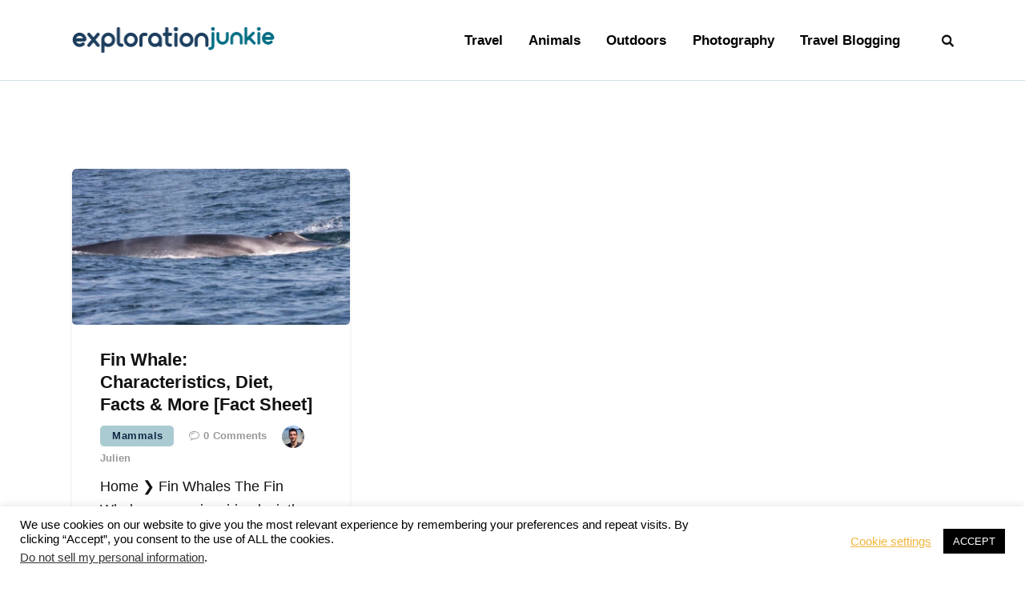

--- FILE ---
content_type: text/html; charset=UTF-8
request_url: https://www.explorationjunkie.com/topic/fin-whales/
body_size: 42106
content:
<!DOCTYPE html>
<html lang="en-US" prefix="og: https://ogp.me/ns#" class="no-js
									 scheme_default										">
<head>
			<meta charset="UTF-8">
		<meta name="viewport" content="width=device-width, initial-scale=1, maximum-scale=1">
		<meta name="format-detection" content="telephone=no">
		<link rel="profile" href="//gmpg.org/xfn/11">
		
<!-- Search Engine Optimization by Rank Math - https://rankmath.com/ -->
<title>Fin Whales - Exploration Junkie</title>
<link data-rocket-preload as="style" href="https://fonts.googleapis.com/css?family=Arial%2C%20Helvetica%3A400%2C400italic%2C700%2C700italic%7C%26%23039%3BTrebuchet%20MS%26%23039%3B%2C%20Helvetica%3A400%2C400italic%2C700%2C700italic&#038;subset=&#038;display=swap" rel="preload">
<link href="https://fonts.googleapis.com/css?family=Arial%2C%20Helvetica%3A400%2C400italic%2C700%2C700italic%7C%26%23039%3BTrebuchet%20MS%26%23039%3B%2C%20Helvetica%3A400%2C400italic%2C700%2C700italic&#038;subset=&#038;display=swap" media="print" onload="this.media=&#039;all&#039;" rel="stylesheet">
<noscript><link rel="stylesheet" href="https://fonts.googleapis.com/css?family=Arial%2C%20Helvetica%3A400%2C400italic%2C700%2C700italic%7C%26%23039%3BTrebuchet%20MS%26%23039%3B%2C%20Helvetica%3A400%2C400italic%2C700%2C700italic&#038;subset=&#038;display=swap"></noscript>
<meta name="robots" content="follow, noindex"/>
<meta property="og:locale" content="en_US" />
<meta property="og:type" content="article" />
<meta property="og:title" content="Fin Whales - Exploration Junkie" />
<meta property="og:url" content="https://www.explorationjunkie.com/topic/fin-whales/" />
<meta property="og:site_name" content="Exploration Junkie" />
<meta property="article:publisher" content="https://www.facebook.com/ExplorationJunkie" />
<meta property="fb:app_id" content="482943072068001" />
<meta name="twitter:card" content="summary_large_image" />
<meta name="twitter:title" content="Fin Whales - Exploration Junkie" />
<meta name="twitter:label1" content="Posts" />
<meta name="twitter:data1" content="1" />
<script type="application/ld+json" class="rank-math-schema">{"@context":"https://schema.org","@graph":[{"@type":"Person","@id":"https://www.explorationjunkie.com/#person","name":"Exploration Junkie","url":"https://explorationjunkie.com","sameAs":["https://www.facebook.com/ExplorationJunkie"]},{"@type":"WebSite","@id":"https://www.explorationjunkie.com/#website","url":"https://www.explorationjunkie.com","name":"Exploration Junkie","publisher":{"@id":"https://www.explorationjunkie.com/#person"},"inLanguage":"en-US"},{"@type":"BreadcrumbList","@id":"https://www.explorationjunkie.com/topic/fin-whales/#breadcrumb","itemListElement":[{"@type":"ListItem","position":"1","item":{"@id":"https://www.explorationjunkie.com","name":"Home"}},{"@type":"ListItem","position":"2","item":{"@id":"https://www.explorationjunkie.com/topic/fin-whales/","name":"Fin Whales"}}]},{"@type":"CollectionPage","@id":"https://www.explorationjunkie.com/topic/fin-whales/#webpage","url":"https://www.explorationjunkie.com/topic/fin-whales/","name":"Fin Whales - Exploration Junkie","isPartOf":{"@id":"https://www.explorationjunkie.com/#website"},"inLanguage":"en-US","breadcrumb":{"@id":"https://www.explorationjunkie.com/topic/fin-whales/#breadcrumb"}}]}</script>
<!-- /Rank Math WordPress SEO plugin -->
<link rel='dns-prefetch' href='//stats.wp.com' />
<link rel='dns-prefetch' href='//fonts.googleapis.com' />
<link rel='dns-prefetch' href='//v0.wordpress.com' />
<link href='https://fonts.gstatic.com' crossorigin rel='preconnect' />
<link rel="alternate" type="application/rss+xml" title="Exploration Junkie &raquo; Feed" href="https://www.explorationjunkie.com/feed/" />
<link rel="alternate" type="application/rss+xml" title="Exploration Junkie &raquo; Comments Feed" href="https://www.explorationjunkie.com/comments/feed/" />
<link rel="alternate" type="application/rss+xml" title="Exploration Junkie &raquo; Fin Whales Tag Feed" href="https://www.explorationjunkie.com/topic/fin-whales/feed/" />
			<meta property="og:type" content="website" />
			<meta property="og:site_name" content="Exploration Junkie" />
			<meta property="og:description" content="Outdoor &amp; Nature-Focused Travel" />
							<meta property="og:image" content="https://www.explorationjunkie.com/wp-content/uploads/2023/10/ExplorationJunkie_Logo_New.png" />
				<style id='wp-img-auto-sizes-contain-inline-css' type='text/css'>
img:is([sizes=auto i],[sizes^="auto," i]){contain-intrinsic-size:3000px 1500px}
/*# sourceURL=wp-img-auto-sizes-contain-inline-css */
</style>
<style id='wp-emoji-styles-inline-css' type='text/css'>
	img.wp-smiley, img.emoji {
		display: inline !important;
		border: none !important;
		box-shadow: none !important;
		height: 1em !important;
		width: 1em !important;
		margin: 0 0.07em !important;
		vertical-align: -0.1em !important;
		background: none !important;
		padding: 0 !important;
	}
/*# sourceURL=wp-emoji-styles-inline-css */
</style>
<style id='wp-block-library-inline-css' type='text/css'>
:root{--wp-block-synced-color:#7a00df;--wp-block-synced-color--rgb:122,0,223;--wp-bound-block-color:var(--wp-block-synced-color);--wp-editor-canvas-background:#ddd;--wp-admin-theme-color:#007cba;--wp-admin-theme-color--rgb:0,124,186;--wp-admin-theme-color-darker-10:#006ba1;--wp-admin-theme-color-darker-10--rgb:0,107,160.5;--wp-admin-theme-color-darker-20:#005a87;--wp-admin-theme-color-darker-20--rgb:0,90,135;--wp-admin-border-width-focus:2px}@media (min-resolution:192dpi){:root{--wp-admin-border-width-focus:1.5px}}.wp-element-button{cursor:pointer}:root .has-very-light-gray-background-color{background-color:#eee}:root .has-very-dark-gray-background-color{background-color:#313131}:root .has-very-light-gray-color{color:#eee}:root .has-very-dark-gray-color{color:#313131}:root .has-vivid-green-cyan-to-vivid-cyan-blue-gradient-background{background:linear-gradient(135deg,#00d084,#0693e3)}:root .has-purple-crush-gradient-background{background:linear-gradient(135deg,#34e2e4,#4721fb 50%,#ab1dfe)}:root .has-hazy-dawn-gradient-background{background:linear-gradient(135deg,#faaca8,#dad0ec)}:root .has-subdued-olive-gradient-background{background:linear-gradient(135deg,#fafae1,#67a671)}:root .has-atomic-cream-gradient-background{background:linear-gradient(135deg,#fdd79a,#004a59)}:root .has-nightshade-gradient-background{background:linear-gradient(135deg,#330968,#31cdcf)}:root .has-midnight-gradient-background{background:linear-gradient(135deg,#020381,#2874fc)}:root{--wp--preset--font-size--normal:16px;--wp--preset--font-size--huge:42px}.has-regular-font-size{font-size:1em}.has-larger-font-size{font-size:2.625em}.has-normal-font-size{font-size:var(--wp--preset--font-size--normal)}.has-huge-font-size{font-size:var(--wp--preset--font-size--huge)}.has-text-align-center{text-align:center}.has-text-align-left{text-align:left}.has-text-align-right{text-align:right}.has-fit-text{white-space:nowrap!important}#end-resizable-editor-section{display:none}.aligncenter{clear:both}.items-justified-left{justify-content:flex-start}.items-justified-center{justify-content:center}.items-justified-right{justify-content:flex-end}.items-justified-space-between{justify-content:space-between}.screen-reader-text{border:0;clip-path:inset(50%);height:1px;margin:-1px;overflow:hidden;padding:0;position:absolute;width:1px;word-wrap:normal!important}.screen-reader-text:focus{background-color:#ddd;clip-path:none;color:#444;display:block;font-size:1em;height:auto;left:5px;line-height:normal;padding:15px 23px 14px;text-decoration:none;top:5px;width:auto;z-index:100000}html :where(.has-border-color){border-style:solid}html :where([style*=border-top-color]){border-top-style:solid}html :where([style*=border-right-color]){border-right-style:solid}html :where([style*=border-bottom-color]){border-bottom-style:solid}html :where([style*=border-left-color]){border-left-style:solid}html :where([style*=border-width]){border-style:solid}html :where([style*=border-top-width]){border-top-style:solid}html :where([style*=border-right-width]){border-right-style:solid}html :where([style*=border-bottom-width]){border-bottom-style:solid}html :where([style*=border-left-width]){border-left-style:solid}html :where(img[class*=wp-image-]){height:auto;max-width:100%}:where(figure){margin:0 0 1em}html :where(.is-position-sticky){--wp-admin--admin-bar--position-offset:var(--wp-admin--admin-bar--height,0px)}@media screen and (max-width:600px){html :where(.is-position-sticky){--wp-admin--admin-bar--position-offset:0px}}
/*# sourceURL=wp-block-library-inline-css */
</style><style id='wp-block-heading-inline-css' type='text/css'>
h1:where(.wp-block-heading).has-background,h2:where(.wp-block-heading).has-background,h3:where(.wp-block-heading).has-background,h4:where(.wp-block-heading).has-background,h5:where(.wp-block-heading).has-background,h6:where(.wp-block-heading).has-background{padding:1.25em 2.375em}h1.has-text-align-left[style*=writing-mode]:where([style*=vertical-lr]),h1.has-text-align-right[style*=writing-mode]:where([style*=vertical-rl]),h2.has-text-align-left[style*=writing-mode]:where([style*=vertical-lr]),h2.has-text-align-right[style*=writing-mode]:where([style*=vertical-rl]),h3.has-text-align-left[style*=writing-mode]:where([style*=vertical-lr]),h3.has-text-align-right[style*=writing-mode]:where([style*=vertical-rl]),h4.has-text-align-left[style*=writing-mode]:where([style*=vertical-lr]),h4.has-text-align-right[style*=writing-mode]:where([style*=vertical-rl]),h5.has-text-align-left[style*=writing-mode]:where([style*=vertical-lr]),h5.has-text-align-right[style*=writing-mode]:where([style*=vertical-rl]),h6.has-text-align-left[style*=writing-mode]:where([style*=vertical-lr]),h6.has-text-align-right[style*=writing-mode]:where([style*=vertical-rl]){rotate:180deg}
/*# sourceURL=https://www.explorationjunkie.com/wp-includes/blocks/heading/style.min.css */
</style>
<style id='wp-block-image-inline-css' type='text/css'>
.wp-block-image>a,.wp-block-image>figure>a{display:inline-block}.wp-block-image img{box-sizing:border-box;height:auto;max-width:100%;vertical-align:bottom}@media not (prefers-reduced-motion){.wp-block-image img.hide{visibility:hidden}.wp-block-image img.show{animation:show-content-image .4s}}.wp-block-image[style*=border-radius] img,.wp-block-image[style*=border-radius]>a{border-radius:inherit}.wp-block-image.has-custom-border img{box-sizing:border-box}.wp-block-image.aligncenter{text-align:center}.wp-block-image.alignfull>a,.wp-block-image.alignwide>a{width:100%}.wp-block-image.alignfull img,.wp-block-image.alignwide img{height:auto;width:100%}.wp-block-image .aligncenter,.wp-block-image .alignleft,.wp-block-image .alignright,.wp-block-image.aligncenter,.wp-block-image.alignleft,.wp-block-image.alignright{display:table}.wp-block-image .aligncenter>figcaption,.wp-block-image .alignleft>figcaption,.wp-block-image .alignright>figcaption,.wp-block-image.aligncenter>figcaption,.wp-block-image.alignleft>figcaption,.wp-block-image.alignright>figcaption{caption-side:bottom;display:table-caption}.wp-block-image .alignleft{float:left;margin:.5em 1em .5em 0}.wp-block-image .alignright{float:right;margin:.5em 0 .5em 1em}.wp-block-image .aligncenter{margin-left:auto;margin-right:auto}.wp-block-image :where(figcaption){margin-bottom:1em;margin-top:.5em}.wp-block-image.is-style-circle-mask img{border-radius:9999px}@supports ((-webkit-mask-image:none) or (mask-image:none)) or (-webkit-mask-image:none){.wp-block-image.is-style-circle-mask img{border-radius:0;-webkit-mask-image:url('data:image/svg+xml;utf8,<svg viewBox="0 0 100 100" xmlns="http://www.w3.org/2000/svg"><circle cx="50" cy="50" r="50"/></svg>');mask-image:url('data:image/svg+xml;utf8,<svg viewBox="0 0 100 100" xmlns="http://www.w3.org/2000/svg"><circle cx="50" cy="50" r="50"/></svg>');mask-mode:alpha;-webkit-mask-position:center;mask-position:center;-webkit-mask-repeat:no-repeat;mask-repeat:no-repeat;-webkit-mask-size:contain;mask-size:contain}}:root :where(.wp-block-image.is-style-rounded img,.wp-block-image .is-style-rounded img){border-radius:9999px}.wp-block-image figure{margin:0}.wp-lightbox-container{display:flex;flex-direction:column;position:relative}.wp-lightbox-container img{cursor:zoom-in}.wp-lightbox-container img:hover+button{opacity:1}.wp-lightbox-container button{align-items:center;backdrop-filter:blur(16px) saturate(180%);background-color:#5a5a5a40;border:none;border-radius:4px;cursor:zoom-in;display:flex;height:20px;justify-content:center;opacity:0;padding:0;position:absolute;right:16px;text-align:center;top:16px;width:20px;z-index:100}@media not (prefers-reduced-motion){.wp-lightbox-container button{transition:opacity .2s ease}}.wp-lightbox-container button:focus-visible{outline:3px auto #5a5a5a40;outline:3px auto -webkit-focus-ring-color;outline-offset:3px}.wp-lightbox-container button:hover{cursor:pointer;opacity:1}.wp-lightbox-container button:focus{opacity:1}.wp-lightbox-container button:focus,.wp-lightbox-container button:hover,.wp-lightbox-container button:not(:hover):not(:active):not(.has-background){background-color:#5a5a5a40;border:none}.wp-lightbox-overlay{box-sizing:border-box;cursor:zoom-out;height:100vh;left:0;overflow:hidden;position:fixed;top:0;visibility:hidden;width:100%;z-index:100000}.wp-lightbox-overlay .close-button{align-items:center;cursor:pointer;display:flex;justify-content:center;min-height:40px;min-width:40px;padding:0;position:absolute;right:calc(env(safe-area-inset-right) + 16px);top:calc(env(safe-area-inset-top) + 16px);z-index:5000000}.wp-lightbox-overlay .close-button:focus,.wp-lightbox-overlay .close-button:hover,.wp-lightbox-overlay .close-button:not(:hover):not(:active):not(.has-background){background:none;border:none}.wp-lightbox-overlay .lightbox-image-container{height:var(--wp--lightbox-container-height);left:50%;overflow:hidden;position:absolute;top:50%;transform:translate(-50%,-50%);transform-origin:top left;width:var(--wp--lightbox-container-width);z-index:9999999999}.wp-lightbox-overlay .wp-block-image{align-items:center;box-sizing:border-box;display:flex;height:100%;justify-content:center;margin:0;position:relative;transform-origin:0 0;width:100%;z-index:3000000}.wp-lightbox-overlay .wp-block-image img{height:var(--wp--lightbox-image-height);min-height:var(--wp--lightbox-image-height);min-width:var(--wp--lightbox-image-width);width:var(--wp--lightbox-image-width)}.wp-lightbox-overlay .wp-block-image figcaption{display:none}.wp-lightbox-overlay button{background:none;border:none}.wp-lightbox-overlay .scrim{background-color:#fff;height:100%;opacity:.9;position:absolute;width:100%;z-index:2000000}.wp-lightbox-overlay.active{visibility:visible}@media not (prefers-reduced-motion){.wp-lightbox-overlay.active{animation:turn-on-visibility .25s both}.wp-lightbox-overlay.active img{animation:turn-on-visibility .35s both}.wp-lightbox-overlay.show-closing-animation:not(.active){animation:turn-off-visibility .35s both}.wp-lightbox-overlay.show-closing-animation:not(.active) img{animation:turn-off-visibility .25s both}.wp-lightbox-overlay.zoom.active{animation:none;opacity:1;visibility:visible}.wp-lightbox-overlay.zoom.active .lightbox-image-container{animation:lightbox-zoom-in .4s}.wp-lightbox-overlay.zoom.active .lightbox-image-container img{animation:none}.wp-lightbox-overlay.zoom.active .scrim{animation:turn-on-visibility .4s forwards}.wp-lightbox-overlay.zoom.show-closing-animation:not(.active){animation:none}.wp-lightbox-overlay.zoom.show-closing-animation:not(.active) .lightbox-image-container{animation:lightbox-zoom-out .4s}.wp-lightbox-overlay.zoom.show-closing-animation:not(.active) .lightbox-image-container img{animation:none}.wp-lightbox-overlay.zoom.show-closing-animation:not(.active) .scrim{animation:turn-off-visibility .4s forwards}}@keyframes show-content-image{0%{visibility:hidden}99%{visibility:hidden}to{visibility:visible}}@keyframes turn-on-visibility{0%{opacity:0}to{opacity:1}}@keyframes turn-off-visibility{0%{opacity:1;visibility:visible}99%{opacity:0;visibility:visible}to{opacity:0;visibility:hidden}}@keyframes lightbox-zoom-in{0%{transform:translate(calc((-100vw + var(--wp--lightbox-scrollbar-width))/2 + var(--wp--lightbox-initial-left-position)),calc(-50vh + var(--wp--lightbox-initial-top-position))) scale(var(--wp--lightbox-scale))}to{transform:translate(-50%,-50%) scale(1)}}@keyframes lightbox-zoom-out{0%{transform:translate(-50%,-50%) scale(1);visibility:visible}99%{visibility:visible}to{transform:translate(calc((-100vw + var(--wp--lightbox-scrollbar-width))/2 + var(--wp--lightbox-initial-left-position)),calc(-50vh + var(--wp--lightbox-initial-top-position))) scale(var(--wp--lightbox-scale));visibility:hidden}}
/*# sourceURL=https://www.explorationjunkie.com/wp-includes/blocks/image/style.min.css */
</style>
<style id='wp-block-list-inline-css' type='text/css'>
ol,ul{box-sizing:border-box}:root :where(.wp-block-list.has-background){padding:1.25em 2.375em}
/*# sourceURL=https://www.explorationjunkie.com/wp-includes/blocks/list/style.min.css */
</style>
<style id='wp-block-paragraph-inline-css' type='text/css'>
.is-small-text{font-size:.875em}.is-regular-text{font-size:1em}.is-large-text{font-size:2.25em}.is-larger-text{font-size:3em}.has-drop-cap:not(:focus):first-letter{float:left;font-size:8.4em;font-style:normal;font-weight:100;line-height:.68;margin:.05em .1em 0 0;text-transform:uppercase}body.rtl .has-drop-cap:not(:focus):first-letter{float:none;margin-left:.1em}p.has-drop-cap.has-background{overflow:hidden}:root :where(p.has-background){padding:1.25em 2.375em}:where(p.has-text-color:not(.has-link-color)) a{color:inherit}p.has-text-align-left[style*="writing-mode:vertical-lr"],p.has-text-align-right[style*="writing-mode:vertical-rl"]{rotate:180deg}
/*# sourceURL=https://www.explorationjunkie.com/wp-includes/blocks/paragraph/style.min.css */
</style>
<style id='wp-block-table-inline-css' type='text/css'>
.wp-block-table{overflow-x:auto}.wp-block-table table{border-collapse:collapse;width:100%}.wp-block-table thead{border-bottom:3px solid}.wp-block-table tfoot{border-top:3px solid}.wp-block-table td,.wp-block-table th{border:1px solid;padding:.5em}.wp-block-table .has-fixed-layout{table-layout:fixed;width:100%}.wp-block-table .has-fixed-layout td,.wp-block-table .has-fixed-layout th{word-break:break-word}.wp-block-table.aligncenter,.wp-block-table.alignleft,.wp-block-table.alignright{display:table;width:auto}.wp-block-table.aligncenter td,.wp-block-table.aligncenter th,.wp-block-table.alignleft td,.wp-block-table.alignleft th,.wp-block-table.alignright td,.wp-block-table.alignright th{word-break:break-word}.wp-block-table .has-subtle-light-gray-background-color{background-color:#f3f4f5}.wp-block-table .has-subtle-pale-green-background-color{background-color:#e9fbe5}.wp-block-table .has-subtle-pale-blue-background-color{background-color:#e7f5fe}.wp-block-table .has-subtle-pale-pink-background-color{background-color:#fcf0ef}.wp-block-table.is-style-stripes{background-color:initial;border-collapse:inherit;border-spacing:0}.wp-block-table.is-style-stripes tbody tr:nth-child(odd){background-color:#f0f0f0}.wp-block-table.is-style-stripes.has-subtle-light-gray-background-color tbody tr:nth-child(odd){background-color:#f3f4f5}.wp-block-table.is-style-stripes.has-subtle-pale-green-background-color tbody tr:nth-child(odd){background-color:#e9fbe5}.wp-block-table.is-style-stripes.has-subtle-pale-blue-background-color tbody tr:nth-child(odd){background-color:#e7f5fe}.wp-block-table.is-style-stripes.has-subtle-pale-pink-background-color tbody tr:nth-child(odd){background-color:#fcf0ef}.wp-block-table.is-style-stripes td,.wp-block-table.is-style-stripes th{border-color:#0000}.wp-block-table.is-style-stripes{border-bottom:1px solid #f0f0f0}.wp-block-table .has-border-color td,.wp-block-table .has-border-color th,.wp-block-table .has-border-color tr,.wp-block-table .has-border-color>*{border-color:inherit}.wp-block-table table[style*=border-top-color] tr:first-child,.wp-block-table table[style*=border-top-color] tr:first-child td,.wp-block-table table[style*=border-top-color] tr:first-child th,.wp-block-table table[style*=border-top-color]>*,.wp-block-table table[style*=border-top-color]>* td,.wp-block-table table[style*=border-top-color]>* th{border-top-color:inherit}.wp-block-table table[style*=border-top-color] tr:not(:first-child){border-top-color:initial}.wp-block-table table[style*=border-right-color] td:last-child,.wp-block-table table[style*=border-right-color] th,.wp-block-table table[style*=border-right-color] tr,.wp-block-table table[style*=border-right-color]>*{border-right-color:inherit}.wp-block-table table[style*=border-bottom-color] tr:last-child,.wp-block-table table[style*=border-bottom-color] tr:last-child td,.wp-block-table table[style*=border-bottom-color] tr:last-child th,.wp-block-table table[style*=border-bottom-color]>*,.wp-block-table table[style*=border-bottom-color]>* td,.wp-block-table table[style*=border-bottom-color]>* th{border-bottom-color:inherit}.wp-block-table table[style*=border-bottom-color] tr:not(:last-child){border-bottom-color:initial}.wp-block-table table[style*=border-left-color] td:first-child,.wp-block-table table[style*=border-left-color] th,.wp-block-table table[style*=border-left-color] tr,.wp-block-table table[style*=border-left-color]>*{border-left-color:inherit}.wp-block-table table[style*=border-style] td,.wp-block-table table[style*=border-style] th,.wp-block-table table[style*=border-style] tr,.wp-block-table table[style*=border-style]>*{border-style:inherit}.wp-block-table table[style*=border-width] td,.wp-block-table table[style*=border-width] th,.wp-block-table table[style*=border-width] tr,.wp-block-table table[style*=border-width]>*{border-style:inherit;border-width:inherit}
/*# sourceURL=https://www.explorationjunkie.com/wp-includes/blocks/table/style.min.css */
</style>
<style id='otter-accordion-style-inline-css' type='text/css'>
.wp-block-themeisle-blocks-accordion{margin:20px auto;--title-color: initial;--title-background: initial;--content-background: initial;--border-width: 1px;--border-style: solid;--border-color: currentColor;--box-shadow: none;--padding: 18px 24px 18px 24px;--padding-tablet: var( --padding );--padding-mobile: var( --padding-tablet )}.wp-block-themeisle-blocks-accordion.has-dark-title-bg>.wp-block-themeisle-blocks-accordion-item>.wp-block-themeisle-blocks-accordion-item__title,.wp-block-themeisle-blocks-accordion.has-dark-active-title-bg>.wp-block-themeisle-blocks-accordion-item[open]>.wp-block-themeisle-blocks-accordion-item__title{color:var(--title-color, var(--nv-text-dark-bg, #fff))}.wp-block-themeisle-blocks-accordion.has-light-title-bg>.wp-block-themeisle-blocks-accordion-item>.wp-block-themeisle-blocks-accordion-item__title,.wp-block-themeisle-blocks-accordion.has-light-active-title-bg>.wp-block-themeisle-blocks-accordion-item[open]>.wp-block-themeisle-blocks-accordion-item__title{color:var(--title-color, var(--nv-text-color, #000))}.wp-block-themeisle-blocks-accordion.has-dark-content-bg .wp-block-themeisle-blocks-accordion-item__content{color:var(--text-color, var(--nv-text-dark-bg, #fff))}.wp-block-themeisle-blocks-accordion.has-light-content-bg .wp-block-themeisle-blocks-accordion-item__content{color:var(--text-color, var(--nv-text-color, #000))}.wp-block-themeisle-blocks-accordion-item{box-shadow:var(--box-shadow);margin:var(--gap) 0}.wp-block-themeisle-blocks-accordion-item__title{position:relative;z-index:2;color:var(--title-color);background:var(--title-background);padding:var(--padding);list-style:none;cursor:pointer;user-select:none;display:grid;grid-template-columns:auto min-content;align-items:center}.wp-block-themeisle-blocks-accordion .wp-block-themeisle-blocks-accordion-item__title>*{margin:0}.wp-block-themeisle-blocks-accordion-item__title svg{width:24px;height:24px}.wp-block-themeisle-blocks-accordion-item__title::-webkit-details-marker,.wp-block-themeisle-blocks-accordion-item__title::marker{display:none}@media(max-width: 960px){.wp-block-themeisle-blocks-accordion-item__title{padding:var(--padding-tablet)}}@media(max-width: 600px){.wp-block-themeisle-blocks-accordion-item__title{padding:var(--padding-mobile)}}.wp-block-themeisle-blocks-accordion-item__content{position:relative;z-index:2;background:var(--content-background);padding:var(--padding)}.wp-block-themeisle-blocks-accordion-item__content>p:last-child{margin-bottom:0}@media(max-width: 960px){.wp-block-themeisle-blocks-accordion-item__content{padding:var(--padding-tablet)}}@media(max-width: 600px){.wp-block-themeisle-blocks-accordion-item__content{padding:var(--padding-mobile)}}.wp-block-themeisle-blocks-accordion:not(.is-style-default) .wp-block-themeisle-blocks-accordion-item__title{border:var(--border-width) var(--border-style) var(--border-color)}.wp-block-themeisle-blocks-accordion:not(.is-style-default) .wp-block-themeisle-blocks-accordion-item__content{border:var(--border-width) var(--border-style) var(--border-color);border-top:none}.wp-block-themeisle-blocks-accordion:not(.is-style-default).no-gap>.wp-block-themeisle-blocks-accordion-item:not(:first-child)>.wp-block-themeisle-blocks-accordion-item__title,.wp-block-themeisle-blocks-accordion:not(.is-style-default):not(.is-narrow-gap):not(.is-wide-gap):not(.is-wider-gap):not(.has-gap)>.wp-block-themeisle-blocks-accordion-item:not(:first-child)>.wp-block-themeisle-blocks-accordion-item__title{border-top:none}.wp-block-themeisle-blocks-accordion.is-style-default>.wp-block-themeisle-blocks-accordion-item>.wp-block-themeisle-blocks-accordion-item__title{border-top:var(--border-width) var(--border-style) var(--border-color)}.wp-block-themeisle-blocks-accordion.is-style-default>.wp-block-themeisle-blocks-accordion-item:last-child:not([open]):not(.is-open)>.wp-block-themeisle-blocks-accordion-item__title{border-bottom:var(--border-width) var(--border-style) var(--border-color)}.wp-block-themeisle-blocks-accordion.is-style-default>.wp-block-themeisle-blocks-accordion-item:last-child>.wp-block-themeisle-blocks-accordion-item__content{border-bottom:var(--border-width) var(--border-style) var(--border-color)}.wp-block-themeisle-blocks-accordion.is-narrow-gap>.wp-block-themeisle-blocks-accordion-item{margin:5px 0}.wp-block-themeisle-blocks-accordion.is-wide-gap>.wp-block-themeisle-blocks-accordion-item{margin:10px 0}.wp-block-themeisle-blocks-accordion.is-wider-gap>.wp-block-themeisle-blocks-accordion-item{margin:20px 0}.wp-block-themeisle-blocks-accordion.icon-first>.wp-block-themeisle-blocks-accordion-item>.wp-block-themeisle-blocks-accordion-item__title{display:flex;flex-direction:row-reverse;justify-content:flex-end;gap:24px}.wp-block-themeisle-blocks-accordion:not(.has-icon)>.wp-block-themeisle-blocks-accordion-item:not([open])>.wp-block-themeisle-blocks-accordion-item__title::after,.wp-block-themeisle-blocks-accordion:not(.has-open-icon)>.wp-block-themeisle-blocks-accordion-item[open]>.wp-block-themeisle-blocks-accordion-item__title::after{content:"";justify-self:end;align-self:center;border-right:2px solid currentColor;border-bottom:2px solid currentColor;width:8px;height:8px}.wp-block-themeisle-blocks-accordion:not(.has-icon)>.wp-block-themeisle-blocks-accordion-item:not([open])>.wp-block-themeisle-blocks-accordion-item__title::after{transform:rotate(45deg) translate(-25%, 0%)}.wp-block-themeisle-blocks-accordion:not(.has-open-icon)>.wp-block-themeisle-blocks-accordion-item[open]>.wp-block-themeisle-blocks-accordion-item__title::after{transform:rotate(225deg) translate(0%, -45%)}/*# sourceMappingURL=style.css.map */
/*# sourceURL=https://www.explorationjunkie.com/wp-content/plugins/otter-blocks/build/blocks/accordion/style.css */
</style>
<style id='global-styles-inline-css' type='text/css'>
:root{--wp--preset--aspect-ratio--square: 1;--wp--preset--aspect-ratio--4-3: 4/3;--wp--preset--aspect-ratio--3-4: 3/4;--wp--preset--aspect-ratio--3-2: 3/2;--wp--preset--aspect-ratio--2-3: 2/3;--wp--preset--aspect-ratio--16-9: 16/9;--wp--preset--aspect-ratio--9-16: 9/16;--wp--preset--color--black: #000000;--wp--preset--color--cyan-bluish-gray: #abb8c3;--wp--preset--color--white: #ffffff;--wp--preset--color--pale-pink: #f78da7;--wp--preset--color--vivid-red: #cf2e2e;--wp--preset--color--luminous-vivid-orange: #ff6900;--wp--preset--color--luminous-vivid-amber: #fcb900;--wp--preset--color--light-green-cyan: #7bdcb5;--wp--preset--color--vivid-green-cyan: #00d084;--wp--preset--color--pale-cyan-blue: #8ed1fc;--wp--preset--color--vivid-cyan-blue: #0693e3;--wp--preset--color--vivid-purple: #9b51e0;--wp--preset--color--bg-color: #ffffff;--wp--preset--color--bd-color: #cee2e5;--wp--preset--color--text-dark: #111111;--wp--preset--color--text-light: #999999;--wp--preset--color--text-link: #158e9a;--wp--preset--color--text-hover: #117c87;--wp--preset--color--text-link-2: #aacbd2;--wp--preset--color--text-hover-2: #1c3e5e;--wp--preset--color--text-link-3: #ddb837;--wp--preset--color--text-hover-3: #eec432;--wp--preset--gradient--vivid-cyan-blue-to-vivid-purple: linear-gradient(135deg,rgb(6,147,227) 0%,rgb(155,81,224) 100%);--wp--preset--gradient--light-green-cyan-to-vivid-green-cyan: linear-gradient(135deg,rgb(122,220,180) 0%,rgb(0,208,130) 100%);--wp--preset--gradient--luminous-vivid-amber-to-luminous-vivid-orange: linear-gradient(135deg,rgb(252,185,0) 0%,rgb(255,105,0) 100%);--wp--preset--gradient--luminous-vivid-orange-to-vivid-red: linear-gradient(135deg,rgb(255,105,0) 0%,rgb(207,46,46) 100%);--wp--preset--gradient--very-light-gray-to-cyan-bluish-gray: linear-gradient(135deg,rgb(238,238,238) 0%,rgb(169,184,195) 100%);--wp--preset--gradient--cool-to-warm-spectrum: linear-gradient(135deg,rgb(74,234,220) 0%,rgb(151,120,209) 20%,rgb(207,42,186) 40%,rgb(238,44,130) 60%,rgb(251,105,98) 80%,rgb(254,248,76) 100%);--wp--preset--gradient--blush-light-purple: linear-gradient(135deg,rgb(255,206,236) 0%,rgb(152,150,240) 100%);--wp--preset--gradient--blush-bordeaux: linear-gradient(135deg,rgb(254,205,165) 0%,rgb(254,45,45) 50%,rgb(107,0,62) 100%);--wp--preset--gradient--luminous-dusk: linear-gradient(135deg,rgb(255,203,112) 0%,rgb(199,81,192) 50%,rgb(65,88,208) 100%);--wp--preset--gradient--pale-ocean: linear-gradient(135deg,rgb(255,245,203) 0%,rgb(182,227,212) 50%,rgb(51,167,181) 100%);--wp--preset--gradient--electric-grass: linear-gradient(135deg,rgb(202,248,128) 0%,rgb(113,206,126) 100%);--wp--preset--gradient--midnight: linear-gradient(135deg,rgb(2,3,129) 0%,rgb(40,116,252) 100%);--wp--preset--font-size--small: 13px;--wp--preset--font-size--medium: 20px;--wp--preset--font-size--large: 36px;--wp--preset--font-size--x-large: 42px;--wp--preset--spacing--20: 0.44rem;--wp--preset--spacing--30: 0.67rem;--wp--preset--spacing--40: 1rem;--wp--preset--spacing--50: 1.5rem;--wp--preset--spacing--60: 2.25rem;--wp--preset--spacing--70: 3.38rem;--wp--preset--spacing--80: 5.06rem;--wp--preset--shadow--natural: 6px 6px 9px rgba(0, 0, 0, 0.2);--wp--preset--shadow--deep: 12px 12px 50px rgba(0, 0, 0, 0.4);--wp--preset--shadow--sharp: 6px 6px 0px rgba(0, 0, 0, 0.2);--wp--preset--shadow--outlined: 6px 6px 0px -3px rgb(255, 255, 255), 6px 6px rgb(0, 0, 0);--wp--preset--shadow--crisp: 6px 6px 0px rgb(0, 0, 0);}:where(.is-layout-flex){gap: 0.5em;}:where(.is-layout-grid){gap: 0.5em;}body .is-layout-flex{display: flex;}.is-layout-flex{flex-wrap: wrap;align-items: center;}.is-layout-flex > :is(*, div){margin: 0;}body .is-layout-grid{display: grid;}.is-layout-grid > :is(*, div){margin: 0;}:where(.wp-block-columns.is-layout-flex){gap: 2em;}:where(.wp-block-columns.is-layout-grid){gap: 2em;}:where(.wp-block-post-template.is-layout-flex){gap: 1.25em;}:where(.wp-block-post-template.is-layout-grid){gap: 1.25em;}.has-black-color{color: var(--wp--preset--color--black) !important;}.has-cyan-bluish-gray-color{color: var(--wp--preset--color--cyan-bluish-gray) !important;}.has-white-color{color: var(--wp--preset--color--white) !important;}.has-pale-pink-color{color: var(--wp--preset--color--pale-pink) !important;}.has-vivid-red-color{color: var(--wp--preset--color--vivid-red) !important;}.has-luminous-vivid-orange-color{color: var(--wp--preset--color--luminous-vivid-orange) !important;}.has-luminous-vivid-amber-color{color: var(--wp--preset--color--luminous-vivid-amber) !important;}.has-light-green-cyan-color{color: var(--wp--preset--color--light-green-cyan) !important;}.has-vivid-green-cyan-color{color: var(--wp--preset--color--vivid-green-cyan) !important;}.has-pale-cyan-blue-color{color: var(--wp--preset--color--pale-cyan-blue) !important;}.has-vivid-cyan-blue-color{color: var(--wp--preset--color--vivid-cyan-blue) !important;}.has-vivid-purple-color{color: var(--wp--preset--color--vivid-purple) !important;}.has-black-background-color{background-color: var(--wp--preset--color--black) !important;}.has-cyan-bluish-gray-background-color{background-color: var(--wp--preset--color--cyan-bluish-gray) !important;}.has-white-background-color{background-color: var(--wp--preset--color--white) !important;}.has-pale-pink-background-color{background-color: var(--wp--preset--color--pale-pink) !important;}.has-vivid-red-background-color{background-color: var(--wp--preset--color--vivid-red) !important;}.has-luminous-vivid-orange-background-color{background-color: var(--wp--preset--color--luminous-vivid-orange) !important;}.has-luminous-vivid-amber-background-color{background-color: var(--wp--preset--color--luminous-vivid-amber) !important;}.has-light-green-cyan-background-color{background-color: var(--wp--preset--color--light-green-cyan) !important;}.has-vivid-green-cyan-background-color{background-color: var(--wp--preset--color--vivid-green-cyan) !important;}.has-pale-cyan-blue-background-color{background-color: var(--wp--preset--color--pale-cyan-blue) !important;}.has-vivid-cyan-blue-background-color{background-color: var(--wp--preset--color--vivid-cyan-blue) !important;}.has-vivid-purple-background-color{background-color: var(--wp--preset--color--vivid-purple) !important;}.has-black-border-color{border-color: var(--wp--preset--color--black) !important;}.has-cyan-bluish-gray-border-color{border-color: var(--wp--preset--color--cyan-bluish-gray) !important;}.has-white-border-color{border-color: var(--wp--preset--color--white) !important;}.has-pale-pink-border-color{border-color: var(--wp--preset--color--pale-pink) !important;}.has-vivid-red-border-color{border-color: var(--wp--preset--color--vivid-red) !important;}.has-luminous-vivid-orange-border-color{border-color: var(--wp--preset--color--luminous-vivid-orange) !important;}.has-luminous-vivid-amber-border-color{border-color: var(--wp--preset--color--luminous-vivid-amber) !important;}.has-light-green-cyan-border-color{border-color: var(--wp--preset--color--light-green-cyan) !important;}.has-vivid-green-cyan-border-color{border-color: var(--wp--preset--color--vivid-green-cyan) !important;}.has-pale-cyan-blue-border-color{border-color: var(--wp--preset--color--pale-cyan-blue) !important;}.has-vivid-cyan-blue-border-color{border-color: var(--wp--preset--color--vivid-cyan-blue) !important;}.has-vivid-purple-border-color{border-color: var(--wp--preset--color--vivid-purple) !important;}.has-vivid-cyan-blue-to-vivid-purple-gradient-background{background: var(--wp--preset--gradient--vivid-cyan-blue-to-vivid-purple) !important;}.has-light-green-cyan-to-vivid-green-cyan-gradient-background{background: var(--wp--preset--gradient--light-green-cyan-to-vivid-green-cyan) !important;}.has-luminous-vivid-amber-to-luminous-vivid-orange-gradient-background{background: var(--wp--preset--gradient--luminous-vivid-amber-to-luminous-vivid-orange) !important;}.has-luminous-vivid-orange-to-vivid-red-gradient-background{background: var(--wp--preset--gradient--luminous-vivid-orange-to-vivid-red) !important;}.has-very-light-gray-to-cyan-bluish-gray-gradient-background{background: var(--wp--preset--gradient--very-light-gray-to-cyan-bluish-gray) !important;}.has-cool-to-warm-spectrum-gradient-background{background: var(--wp--preset--gradient--cool-to-warm-spectrum) !important;}.has-blush-light-purple-gradient-background{background: var(--wp--preset--gradient--blush-light-purple) !important;}.has-blush-bordeaux-gradient-background{background: var(--wp--preset--gradient--blush-bordeaux) !important;}.has-luminous-dusk-gradient-background{background: var(--wp--preset--gradient--luminous-dusk) !important;}.has-pale-ocean-gradient-background{background: var(--wp--preset--gradient--pale-ocean) !important;}.has-electric-grass-gradient-background{background: var(--wp--preset--gradient--electric-grass) !important;}.has-midnight-gradient-background{background: var(--wp--preset--gradient--midnight) !important;}.has-small-font-size{font-size: var(--wp--preset--font-size--small) !important;}.has-medium-font-size{font-size: var(--wp--preset--font-size--medium) !important;}.has-large-font-size{font-size: var(--wp--preset--font-size--large) !important;}.has-x-large-font-size{font-size: var(--wp--preset--font-size--x-large) !important;}
/*# sourceURL=global-styles-inline-css */
</style>
<style id='classic-theme-styles-inline-css' type='text/css'>
/*! This file is auto-generated */
.wp-block-button__link{color:#fff;background-color:#32373c;border-radius:9999px;box-shadow:none;text-decoration:none;padding:calc(.667em + 2px) calc(1.333em + 2px);font-size:1.125em}.wp-block-file__button{background:#32373c;color:#fff;text-decoration:none}
/*# sourceURL=/wp-includes/css/classic-themes.min.css */
</style>
<link data-minify="1" property="stylesheet" rel='stylesheet' id='cookie-law-info-css' href='https://www.explorationjunkie.com/wp-content/cache/min/1/wp-content/plugins/cookie-law-info/legacy/public/css/cookie-law-info-public.css?ver=1764993103' type='text/css' media='all' />
<link data-minify="1" property="stylesheet" rel='stylesheet' id='cookie-law-info-gdpr-css' href='https://www.explorationjunkie.com/wp-content/cache/min/1/wp-content/plugins/cookie-law-info/legacy/public/css/cookie-law-info-gdpr.css?ver=1764993103' type='text/css' media='all' />
<link data-minify="1" property="stylesheet" rel='stylesheet' id='wpa-css-css' href='https://www.explorationjunkie.com/wp-content/cache/min/1/wp-content/plugins/honeypot/includes/css/wpa.css?ver=1767512583' type='text/css' media='all' />
<link data-minify="1" property="stylesheet" rel='stylesheet' id='jetpack-swiper-library-css' href='https://www.explorationjunkie.com/wp-content/cache/min/1/wp-content/plugins/jetpack/_inc/blocks/swiper.css?ver=1764993105' type='text/css' media='all' />
<link data-minify="1" property="stylesheet" rel='stylesheet' id='jetpack-carousel-css' href='https://www.explorationjunkie.com/wp-content/cache/min/1/wp-content/plugins/jetpack/modules/carousel/jetpack-carousel.css?ver=1764993105' type='text/css' media='all' />
<link data-minify="1" property="stylesheet" rel='stylesheet' id='tiled-gallery-css' href='https://www.explorationjunkie.com/wp-content/cache/min/1/wp-content/plugins/jetpack/modules/tiled-gallery/tiled-gallery/tiled-gallery.css?ver=1764993117' type='text/css' media='all' />
<link property="stylesheet" rel='stylesheet' id='fancybox-css' href='https://www.explorationjunkie.com/wp-content/plugins/easy-fancybox/fancybox/1.5.4/jquery.fancybox.min.css?ver=6.9' type='text/css' media='screen' />
<link property="stylesheet" rel='stylesheet' id='mediaelement-css' href='https://www.explorationjunkie.com/wp-includes/js/mediaelement/mediaelementplayer-legacy.min.css?ver=4.2.17' type='text/css' media='all' />
<link property="stylesheet" rel='stylesheet' id='wp-mediaelement-css' href='https://www.explorationjunkie.com/wp-includes/js/mediaelement/wp-mediaelement.min.css?ver=6.9' type='text/css' media='all' />
<style id='rocket-lazyload-inline-css' type='text/css'>
.rll-youtube-player{position:relative;padding-bottom:56.23%;height:0;overflow:hidden;max-width:100%;}.rll-youtube-player:focus-within{outline: 2px solid currentColor;outline-offset: 5px;}.rll-youtube-player iframe{position:absolute;top:0;left:0;width:100%;height:100%;z-index:100;background:0 0}.rll-youtube-player img{bottom:0;display:block;left:0;margin:auto;max-width:100%;width:100%;position:absolute;right:0;top:0;border:none;height:auto;-webkit-transition:.4s all;-moz-transition:.4s all;transition:.4s all}.rll-youtube-player img:hover{-webkit-filter:brightness(75%)}.rll-youtube-player .play{height:100%;width:100%;left:0;top:0;position:absolute;background:url(https://www.explorationjunkie.com/wp-content/plugins/wp-rocket/assets/img/youtube.png) no-repeat center;background-color: transparent !important;cursor:pointer;border:none;}
/*# sourceURL=rocket-lazyload-inline-css */
</style>
<script type="text/javascript" src="https://www.explorationjunkie.com/wp-includes/js/jquery/jquery.min.js?ver=3.7.1" id="jquery-core-js"></script>
<script type="text/javascript" src="https://www.explorationjunkie.com/wp-includes/js/jquery/jquery-migrate.min.js?ver=3.4.1" id="jquery-migrate-js" data-rocket-defer defer></script>
<script type="text/javascript" id="cookie-law-info-js-extra">
/* <![CDATA[ */
var Cli_Data = {"nn_cookie_ids":[],"cookielist":[],"non_necessary_cookies":[],"ccpaEnabled":"1","ccpaRegionBased":"","ccpaBarEnabled":"","strictlyEnabled":["necessary","obligatoire"],"ccpaType":"ccpa_gdpr","js_blocking":"","custom_integration":"","triggerDomRefresh":"","secure_cookies":""};
var cli_cookiebar_settings = {"animate_speed_hide":"500","animate_speed_show":"500","background":"#FFF","border":"#b1a6a6c2","border_on":"","button_1_button_colour":"#000","button_1_button_hover":"#000000","button_1_link_colour":"#fff","button_1_as_button":"1","button_1_new_win":"","button_2_button_colour":"#333","button_2_button_hover":"#292929","button_2_link_colour":"#444","button_2_as_button":"","button_2_hidebar":"","button_3_button_colour":"#000","button_3_button_hover":"#000000","button_3_link_colour":"#fff","button_3_as_button":"1","button_3_new_win":"","button_4_button_colour":"#000","button_4_button_hover":"#000000","button_4_link_colour":"#f2b53c","button_4_as_button":"","button_7_button_colour":"#2da5b7","button_7_button_hover":"#248492","button_7_link_colour":"#fff","button_7_as_button":"1","button_7_new_win":"","font_family":"inherit","header_fix":"","notify_animate_hide":"1","notify_animate_show":"","notify_div_id":"#cookie-law-info-bar","notify_position_horizontal":"right","notify_position_vertical":"bottom","scroll_close":"","scroll_close_reload":"","accept_close_reload":"","reject_close_reload":"","showagain_tab":"1","showagain_background":"#fff","showagain_border":"#000","showagain_div_id":"#cookie-law-info-again","showagain_x_position":"100px","text":"#000","show_once_yn":"","show_once":"10000","logging_on":"","as_popup":"","popup_overlay":"1","bar_heading_text":"","cookie_bar_as":"banner","popup_showagain_position":"bottom-right","widget_position":"left"};
var log_object = {"ajax_url":"https://www.explorationjunkie.com/wp-admin/admin-ajax.php"};
//# sourceURL=cookie-law-info-js-extra
/* ]]> */
</script>
<script data-minify="1" type="text/javascript" src="https://www.explorationjunkie.com/wp-content/cache/min/1/wp-content/plugins/cookie-law-info/legacy/public/js/cookie-law-info-public.js?ver=1764993105" id="cookie-law-info-js" data-rocket-defer defer></script>
<script type="text/javascript" id="cookie-law-info-ccpa-js-extra">
/* <![CDATA[ */
var ccpa_data = {"opt_out_prompt":"Do you really wish to opt out?","opt_out_confirm":"Confirm","opt_out_cancel":"Cancel"};
//# sourceURL=cookie-law-info-ccpa-js-extra
/* ]]> */
</script>
<script data-minify="1" type="text/javascript" src="https://www.explorationjunkie.com/wp-content/cache/min/1/wp-content/plugins/cookie-law-info/legacy/admin/modules/ccpa/assets/js/cookie-law-info-ccpa.js?ver=1764993105" id="cookie-law-info-ccpa-js" data-rocket-defer defer></script>
<link rel="https://api.w.org/" href="https://www.explorationjunkie.com/wp-json/" /><link rel="alternate" title="JSON" type="application/json" href="https://www.explorationjunkie.com/wp-json/wp/v2/tags/812" /><link rel="EditURI" type="application/rsd+xml" title="RSD" href="https://www.explorationjunkie.com/xmlrpc.php?rsd" />
<meta name="generator" content="WordPress 6.9" />
	<style>img#wpstats{display:none}</style>
		<script data-minify="1" src="https://www.explorationjunkie.com/wp-content/cache/min/1/analytics.js?ver=1764993105" data-key="8+WblNMiGENpVT1NZx85Jw" defer="true"></script>
<!-- Global site tag (gtag.js) - Google Analytics -->
<script async src="https://www.googletagmanager.com/gtag/js?id=UA-46084935-1"></script>
<script>
  window.dataLayer = window.dataLayer || [];
  function gtag(){dataLayer.push(arguments);}
  gtag('js', new Date());
  gtag('config', 'UA-46084935-1');
</script>
<script src="https://kit.fontawesome.com/14df25e76c.js" crossorigin="anonymous" data-rocket-defer defer></script>
<meta name="publication-media-verification"content="fee717303e974269b7feefbd8aa006be">
<link rel="icon" href="https://www.explorationjunkie.com/wp-content/uploads/2024/10/cropped-EJ-favicon-512-1-32x32.png" sizes="32x32" />
<link rel="icon" href="https://www.explorationjunkie.com/wp-content/uploads/2024/10/cropped-EJ-favicon-512-1-192x192.png" sizes="192x192" />
<link rel="apple-touch-icon" href="https://www.explorationjunkie.com/wp-content/uploads/2024/10/cropped-EJ-favicon-512-1-180x180.png" />
<meta name="msapplication-TileImage" content="https://www.explorationjunkie.com/wp-content/uploads/2024/10/cropped-EJ-favicon-512-1-270x270.png" />
		<style type="text/css" id="wp-custom-css">
			span.sc_layouts_menu_item_description
{display: none;}
li {
	font-weight: normal !important;
}
.scheme_default li a {
	color: #158e9a !important;
}
.scheme_default li a:hover {
	color: #117c87 !important;
}
nav ul li a span { color: black !important;}
div.cat_map 
{background-color: #fff;
border-radius: 5px;}
.alert-msg {
	max-width: 90%;
	margin: 0 auto;
	border: 1px #e0ae00 solid;
	border-radius: 4px;
	padding: 15px;
	/*font-weight: bold;*/
	background-color: #fcf8e3;
	color: #bb8933;
	margin-bottom: 25px;
}
.alert-msg img {
	display: inline;
	margin-right: 15px;
}
.info-msg {
	max-width: 90%;
	margin: 25px auto;
	border: 1px #6aadbb solid;
	border-radius: 4px;
	padding: 15px;
	font-size: medium;
	background-color: #d9edf7;
	color: #31708f;
	}
.info-msg img {
	display: inline;
	margin-right: 15px;
}
.info-msg a {
	font-weight: bold;
	font-size: medium;
	color: #31708f;
}
.info-msg a:hover {
	font-weight: bold;
	font-size: medium;
	color: #31708f;
	text-decoration: underline;
}
.success-msg {
	max-width: 90%;
	margin: 25px auto;
	border: 1px #046e84 solid;
	border-radius: 5px;
	padding: 15px;
	font-size: medium;
	background-color: #ffdabc;
	color: #046e84;
	display: block;
	}
.success-msg img {
	display: inline;
	margin-right: 15px;
}
.success-msg a {
	display: inline;
	font-weight: bold;
	font-size: medium;
	color: #046e84;
}
.success-msg a:hover {
	font-weight: bold;
	font-size: medium;
	color: #046e84;
	text-decoration: underline;
}
.alert-msg-tuto {
	margin: 0 auto;
	border: 1px #e0ae00 solid;
	border-radius: 4px;
	padding: 15px;
	background-color: #fcf8e3;
	color: #bb8933;
	margin-bottom: 25px;
}
.alert-msg-tuto img {
	display: inline;
	margin-right: 15px;
}
.alert-msg-tuto a {
	color: #bb8933;
	text-decoration: underline;
}
.alert-msg-tuto a:hover {
	color: #523708;
	text-decoration: underline;
}
.itinerary-summary {
	max-width: 90%;
	height: 220px;
	margin: 25px auto;
	border: 1px #9bc578 solid;
	border-radius: 4px;
	padding: 15px;
	background-color: #dff0d8;
	color: #3c763d;
	display: block;
	}
.itinerary-summary img {
	display: inline;
	margin-right: 15px;
}
.itinerary-summary a {
	display: inline;
	font-weight: bold;
	font-size: medium;
	color: #3c763d;
}
.itinerary-summary-title {
	font-weight: bold;
	font-size: larger;
	padding-left: 15px;
}
.pano-tuto-contents ul {
	list-style-type: none;
}
.pano-tuto-contents a {
	font-size: medium;
	
}
.destination-tour{
	padding: 0px 10px 10px 10px;
	border: 1px solid #bcbcbc;
	display: table-cell;
	width: 25%;
	vertical-align: bottom;
}
.destination-tour:hover {
	background-color: #fffef7;
}
.destination-tour-empty {
	padding: 0px 10px 10px 10px;
	display: table-cell;
	width: 25%;
	min-height: 20px;
}
.destination-tour-row {
	display:table-row;
}
.destination-tours-container{
	display: table;
	border-collapse:separate;
	border-spacing:5px;
	width: 100%;
}
/* If the browser window is smaller than 600px, make the columns stack on top of each other */
@media only screen and (max-width: 600px) {
  .destination-tour {
    display: block;
    width: 100%;
		text-align: center;
  }
}
.itinerary-title {
	padding: 10px 0px 0px 20px;
	border-left: 7px solid #046e84;
	color: #046e84;
	padding-left: 20px;
	margin-bottom: 30px;
	margin-top: 30px;
}
.itinerary-title h3 {
	margin-top: 0px;
	margin-bottom: 5px;
	color: #046e84;
	font-weight: bold;
}
.itinerary-title h2 {
	margin-top: 0px;
	margin-bottom: 5px;
	color: #046e84;
	font-weight: bold;
}
.top-pano {
	color: #ff0006;
}
.ej-yellow {
	color: #046e84;
}
.travel-yellow {
	color: #046e84;
}
.ej-outdoors {
	color: #046e84;
}
h2.ej-outdoors, h3.ej-outdoors {
	color: #046e84;
	font-weight: bold;
}
.ej-photography {
	color: #046e84;
}
.contents-bg-color {
	color: white;
}
h2.outdoor-itinerary-big-title {
	padding: 5px 0px 0px 20px;
	color: #ffffff;
	background-color: #046e84;
	border-radius: 5px;
	margin-bottom: 25px;
}
.outdoor-itinerary-title {
	padding: 5px 0px 0px 20px;
	color: #046e84;
	border-left: solid 7px #046e84;
	margin-bottom: 25px;
}
.outdoor-itinerary-title h2 {
	margin-top: 0px;
	margin-bottom: 5px;
	color: #d85726;
	font-weight: bold;
}
h2.blog-title {
	padding: 3px 0px 6px 20px;
	border-left: solid 7px #046e84;
	font-weight: bold;
}
h2.title, h2.wp-block-heading {
	padding: 3px 0px 6px 20px;
	border-left: solid 7px #046e84;
	font-weight: bold;
}
h2.tutorial-title {
	padding: 3px 0px 6px 20px;
	border-left: solid 7px #046e84;
	font-weight: bold;
}
h2.article-title {
	padding: 3px 0px 6px 20px;
	border-left: solid 7px #046e84;
	font-weight: bold;
}
h2.white-title {
	padding: 3px 0px 6px 20px;
	border-left: solid 7px #fff;
	font-weight: bold;
}
.title-icon {
	margin-right: 10px;
}
.itinerary-subtitle {
	font-size: large;
	font-weight: bold;
	margin-bottom: 10px;
}
.quick-info {
	border-left: 9px solid #31708f;
	padding: 10px 10px 20px 20px;
	background-color: #d9edf7;
	border-radius: 5px;
	webkit-box-shadow: 0 3px 5px rgb(70 70 70 / 10%);
    -ms-box-shadow: 0 3px 5px rgba(70, 70, 70, 0.1);
    box-shadow: 0 3px 5px rgb(70 70 70 / 10%);
	webkit-border-radius: 5px;
    -ms-border-radius: 5px;
	margin-bottom: 25px;
}
.quick-info-title {
	color: #31708f;
	font-size: larger;
	margin-bottom: 10px;
	line-height: 28px;
}
.quick-info-icon {
	color: #31708f;
}
.quick-info-title-icon {
	color: #31708f;
	vertical-align: middle;
}
div.quick-info p{
	margin-bottom: 11px;
}
.msg-box {
	max-width: 90%;
	margin: 25px auto;
	border: 1px #6aadbb solid;
	border-radius: 4px;
	padding: 15px;
	background-color: #d9edf7;
	}
.msg-box a {
	font-weight: bold;
	font-size: medium;
	color: #31708f;
}
.youtube-sub-msg {
	max-width: 90%;
	height: 50px;
	margin: 25px auto;
	padding: 15px;
	border: 1px #a94442 solid;
	border-radius: 4px;
	background-color: #f2dede;
	font-weight: bold;
	font-size: medium;
	color: #a94442;
	display: block;
	}
.youtube-sub-msg p {
	display: none;}
#optinforms-form3-container {
    width: 60%;
    margin: 0px auto 20px auto;
}
#optinforms-form3 {
    background: none !important;
}
#optinforms-form3-inside {
border-radius: 6px !important;
}
.review-pros {
	border-left: 6px solid #3c763d;
	padding: 10px 10px 20px 20px;
	background-color: #dff0d8;
	min-height: 100%;
}
.review-pros-title {
	color: #3c763d;
	font-size: large;
	margin-bottom: 10px;
	line-height: 28px;
}
.review-pros-title-icon {
	color: #3c763d;
	vertical-align: middle;
}
.review-cons {
	border-left: 6px solid #a94442;
	padding: 10px 10px 20px 20px;
	background-color: #f2dede;
	min-height: 100%;
}
.review-cons-title {
	color: #a94442;
	font-size: large;
	margin-bottom: 10px;
	line-height: 28px;
}
.review-cons-title-icon {
	color: #a94442;
	vertical-align: middle;
}
.top-pick-tag {
  background: #01a8e6;
  border-radius: 3px 0 0 3px;
  color: #fff;
  display: inline-block;
  height: 22px;
  line-height: 22px;
  padding: 0 20px 0 23px;
  position: relative;
  margin: 2px 0 auto 15px;
  text-decoration: none;
	font-size: 75%;
	vertical-align: top;
  -webkit-transition: color 0.2s;
}
.top-pick-tag::before {
  background: #fff;
  border-radius: 10px;
  box-shadow: inset 0 1px rgba(0, 0, 0, 0.25);
  content: '';
  height: 6px;
  left: 8px;
  position: absolute;
  width: 6px;
  top: 8px;
}
.top-pick-tag::after {
  background: #f4f4f4;
  border-bottom: 11px solid transparent;
  border-left: 9px solid #01a8e6;
  border-top: 11px solid transparent;
  content: '';
  position: absolute;
  right: 0;
  top: 0;
}
.amazon-img {
	margin: 25px 0 0 0;
	border: 1px solid #e2e2e2;
	background-color: #ffffff;
	padding-top: 10px;
}
div.as-featured-on {
	margin-left: auto;
  margin-right: auto;
}
.as-featured-on img, .as-featured-on span {
	display: inline-block;
    line-height: 60px;
    vertical-align: middle;
    margin: 0 12px;
}
.as-featured-on img {
width: auto;
height:auto;	
max-width: 140px;
	max-height: 50px;
margin-bottom: 6px;
	margin-top: 6px;
	}
.as-featured-on span {
	font: 13px "Gotham Medium", Arial, sans-serif;
	color: black;
	text-transform: uppercase;
    letter-spacing: 1px;
	}
div.pano_embed_code {
  font-family: "courier new", monospace;
  user-select: all;
-webkit-user-select: all; /* Safari */
  -ms-user-select: all; /* IE 10+ and Edge */
	border: 1px solid black;
	font-size: small;
	background-color: #f9f2f4;
}
div.pano_embed_code code {
	color: gray;
white-space:normal;
}
div.VT_links a {
	color: #777777;
	font-weight: bold;
	font-size: smaller;
	-moz-box-shadow:inset 0px 1px 0px -1px #cf866c;
	-webkit-box-shadow:inset 0px 1px 0px -1px #cf866c;
	box-shadow:inset 0px 1px 0px -1px #cf866c;
	background-color:white;
	-moz-border-radius:6px;
	-webkit-border-radius:6px;
	border-radius:6px;
	padding:3px 5px;
	border: 1px solid #777777;
}
div.VT_links a:hover {
	color: black;
	border: 1px solid black;
	font-weight: bold;
}
section.main-title {
	border-top: 1px solid #e5e5e5;
}
div.PanoShareBar {
	padding: 10px 0px 10px 0px;
	background-color: #2d2d2d;
}
a.PanoShareButton, a.PanoShareButton:hover {
	-moz-box-shadow:inset 0px 1px 0px -1px #cf866c;
	-webkit-box-shadow:inset 0px 1px 0px -1px #cf866c;
	box-shadow:inset 0px 1px 0px -1px #cf866c;
	background-color:#ce9702;
	-moz-border-radius:6px;
	-webkit-border-radius:6px;
	border-radius:6px;
	border:1px solid #ce9702;
	display:inline-block;
	cursor:pointer;
	color:white;
	font-size:14px;
	padding:7px 22px;
	text-decoration:none;
	text-shadow:0px 1px 0px #bab8b4;
margin-right: 15px;
}
a.ArticleJumpButton, a.ArticleJumpButton:hover {
	-moz-box-shadow:inset 0px 1px 0px -1px #cf866c;
	-webkit-box-shadow:inset 0px 1px 0px -1px #cf866c;
	box-shadow:inset 0px 1px 0px -1px #cf866c;
	background-color:#2196d1;
	-moz-border-radius:6px;
	-webkit-border-radius:6px;
	border-radius:6px;
	border:1px solid #2196d1;
	display:inline-block;
	cursor:pointer;
	color:white;
	font-size:14px;
	padding:7px 22px;
	text-decoration:none;
	text-shadow:0px 1px 0px #bab8b4;
}
.PanoCtaButton, .MapCtaButton, .RelatedCtaButton {
	-moz-box-shadow:inset 0px 1px 0px -1px #cf866c;
	-webkit-box-shadow:inset 0px 1px 0px -1px #cf866c;
	box-shadow:inset 0px 1px 0px -1px #cf866c;
	background-color:#31708f;
	-moz-border-radius:6px;
	-webkit-border-radius:6px;
	border-radius:6px;
	border:1px solid #1f5f7f;
	display:inline-block;
	cursor:pointer;
	color:white;
	font-size:16px;
	padding:11px 42px;
	text-decoration:none;
	text-shadow:0px 1px 0px #bab8b4;
	margin-right:10px;
}
.PanoCtaButton:hover, .MapCtaButton:hover, .RelatedCtaButton:hover {
	background-color:#1f5f7f;
}
.PanoCtaButton:active, .MapCtaButton:active, .RelatedCtaButton:active {
	position:relative;
	top:1px;
}
.PanoCtaButton a, .MapCtaButton a, .RelatedCtaButton a {
	color: white;
}
.PanoCtaButton a:hover, .MapCtaButton a:hover, .RelatedCtaButton a:hover {
	color: white;
}
.PanoCtaShareButton {
	-moz-box-shadow:inset 0px 1px 0px -1px #cf866c;
	-webkit-box-shadow:inset 0px 1px 0px -1px #cf866c;
	box-shadow:inset 0px 1px 0px -1px #cf866c;
	background-color:#e9f5fb;
	-moz-border-radius:6px;
	-webkit-border-radius:6px;
	border-radius:6px;
	border:3px solid #31708f;
	display:inline-block;
	cursor:pointer;
	color:#31708f;
	font-size:16px;
	padding:9px 34px;
	text-decoration:none;
	text-shadow:0px 1px 0px #bab8b4;
	margin-right:10px;
}
a.PanoCtaShareButton a {
	color: #31708f; !important
}
.PanoCtaShareButton:hover {
	background-color:#d9edf7;
}
.PanoCtaShareButton:active {
	position:relative;
	top:1px;
}
.pano-cta, .map-cta, .related-cta {
	border-left: 9px solid #31708f;
	padding: 10px 10px 20px 20px;
	background-color: #e9f5fb;
	padding: 15px 20px 5px 40px;
	margin-top: 35px;
	margin-bottom: 35px;
	border-radius: 5px;
	webkit-box-shadow: 0 3px 5px rgb(70 70 70 / 10%);
    -ms-box-shadow: 0 3px 5px rgba(70, 70, 70, 0.1);
    box-shadow: 0 3px 5px rgb(70 70 70 / 10%);
	webkit-border-radius: 5px;
    -ms-border-radius: 5px;
	}
.pano-cta h3, .map-cta h3, .related-cta h3 {
	color: #31708f;
	font-weight: bolder;
	margin-top: 5px;
}
table#kaieteur_costs, tr, td, th {
	border: 2px solid #c6b687;
	border-collapse: collapse;
	padding: 7px;
}
.egg-container .row {
margin-bottom:  0px !important;
}
.home-section-icon {
	margin-right: 15px;
}
.country-page-tours {
	border-bottom: 30px solid #2196d1;
}
.tip-yes {
	height: 20px;
  width: 20px;
  background-color: #87E187;
  border-radius: 50%;
  display: inline-block;
	float: left;
	margin-right: 10px;
}
.tip-ok {
	height: 20px;
  width: 20px;
  background-color: #9ECAE1;
  border-radius: 50%;
  display: inline-block;
	float: left;
	margin-right: 10px;
}
.tip-no {
	height: 20px;
  width: 20px;
  background-color: #E1A78E;
  border-radius: 50%;
  display: inline-block;
	float: left;
	margin-right: 10px;
}
#virtual-tour-gallery .vc_gitem-post-data-source-post_excerpt {
	display: none;
}
#virtual-tour-gallery .vc_btn3.vc_btn3-color-juicy-pink, .vc_btn3.vc_btn3-color-juicy-pink.vc_btn3-style-flat {
	background-color: #bcbcbc;
}
#virtual-tour-gallery .vc_grid-item-mini {
	border: 1px solid #bcbcbc;
	border-radius: 4px;
	}
#virtual-tour-gallery .vc_gitem-post-data-source-post_title h4 {
	font-weight: bold;
}
.map-footer {
	
	padding: 0px 25px;
	display: flex;
}
.map-footer-attribution p {
	font-size: small;
	font-weight: bold;
}
.map-footer-attribution {
	display: inline-block;
}
.map-footer-share p a {
	font-size: x-small;
	font-weight: bold;
	color: #696969;
	vertical-align: middle;
}
.map-footer-share {
	justify-content: right;
	display: flex;
	flex:1;
}
.review-block {
	margin-bottom: 30px;
	background-color: white;
	padding: 15px 10px 10px 25px;
	webkit-box-shadow: 0 3px 5px rgb(70 70 70 / 10%);
    -ms-box-shadow: 0 3px 5px rgba(70, 70, 70, 0.1);
    box-shadow: 0 3px 5px rgb(70 70 70 / 10%);
	webkit-border-radius: 5px;
    -ms-border-radius: 5px;
    border-radius: 5px;
}
.toc {
	background-color: #ffffff;
	padding: 15px 10px 10px 25px;
	webkit-box-shadow: 0 3px 5px rgb(70 70 70 / 10%);
    -ms-box-shadow: 0 3px 5px rgba(70, 70, 70, 0.1);
    box-shadow: 0 3px 5px rgb(70 70 70 / 10%);
	webkit-border-radius: 5px;
    -ms-border-radius: 5px;
    border-radius: 5px;
	border-left: 9px solid #046e84;
}
.toc p.toc-title {
	font-size: 1.6em; !important
	font-weight: bolder;
}
.review-row {
	display: -ms-flexbox;
display: -webkit-flex;
display: flex;
overflow: hidden;
}
.review-column {
  float: left;
  width: 30.33%;
	margin: 1%;
	flex: 1;
	border: 1px solid black;
	padding: 7px 7px 0px 7px;
	border-radius: 6px;
}
/* Clear floats after the columns */
.review-row:after {
  content: "";
  display: table;
  clear: both;
}
/* Responsive layout - when the screen is less than 600px wide, make the three columns stack on top of each other instead of next to each other */
@media screen and (max-width: 600px) {
  .review-column {
    width: 100%; !important
		flex-direction: column;
  }
}
div.credits-overlay {
	background:none !important;
	padding:0px !important;
	opacity: 1 !important; 
	}
div.credits-overlay a {
	font-size: x-small;
	color: white;
	background-color: black;
	padding: 3px;
}
a.author_link {
	display:none;
}
ul.sub-menu li.menu-item a:hover {
	border-left: 4px solid #046e84;
}
ul.sub-menu li.menu-item a {
	border-left: 4px solid #fff;
}
.state-list {
overflow-x: hidden;
	background-color: #f2f2f2;
	padding-top: 15px;
	border-radius: 7px;
	margin-bottom: 10px;
}
div.state-list h3, p {
	padding: 0 1em;
}
ul.states {
	position: relative;
   margin-left: -3px;
   padding: 0;
  list-style: none;
}
ul.states li {
	display: inline-block;
   line-height: 1;
   padding: 0 1em;
   margin-bottom: 0.5em;
   border-left: 1px solid;
}
ul.list-info {
	list-style: none;
}
ul.list-info li a {
	color: #046e84;
}
ul.list-info li a:hover {
	color: #1c3e5e;
}
ol.animal-facts li, ul.animal-facts li {
	margin-bottom: 15px;
}
ol.animal-facts li::marker, ul.animal-facts li::marker {
	font-weight: bold;
	font-size: larger;
	color: #158e9a;
}
.presentation-section {
	border: solid 1px #046e84;
}
span.img-credit {
	font-size: small;
}
div.guest-author-bio {
	background-color: #fafafa;
	padding-left: 15px;
padding-right: 15px;
	padding-bottom: 10px;
	border-radius: 7px;
	margin-bottom: 15px;
	padding-top: 10px;
}
div.guest-author-bio h2 {
	margin-top: 10px;
}
div.button-menu-no-link div a {
	background-color: #a1a1a1; !important
}
div.button-menu-with-link div a {
	background-color: #158e9a; !important
}
ul.button-list {
	list-style: none;
	margin-left: 10px;
}
ul.button-list li {
	display: inline-block;
	padding: 10px 10px 10px 10px;
	margin-right: 7px;
	margin-bottom: 10px;
	background-color: #a1a1a1;
	color: white;
	font-weight: bold;
}
ul.button-list li a {
	text-decoration: none;
font-weight: bold;
	color: white;
}
ul.button-list li a:hover {
	text-decoration: underline;
	color: white;
}
ul.button-list li.with-link {
	display: inline-block;
	padding: 10px 10px 10px 10px;
	margin-right: 7px;
	margin-bottom: 10px;
	background-color: #158e9a;
	color: white;
}
nav.rank-math-breadcrumb {
	font-weight: bolder;
}
.scheme_default .related_wrap.related_style_wide {
    background-color: #fafafa;
}
section.related_style_classic {
	padding: 10px 5px 5px 5px;
	border-radius: 5px;
	background-color: #f8f8f8;
}
section.related_style_classic div.post_meta {
	display: none;
}
section.related_wrap {
	border-color: #f2f2f2;
}
h5.widget_title:after {
	background-color: #046e84;
}
.unclickable > a {
pointer-events: none;
}
div.post_content_single p {
	padding-left: 0px;
}
ul.wp-block-list {
	margin-bottom: 10px;
}
form#travel-form { 
	background: 
linear-gradient(
      rgba(242, 242, 242, 0.9), 
      rgba(242, 242, 242, 0.8)
    )    
    ,
url("/wp-content/uploads/2024/10/Exploration-Junkie-AI-Travel-Planner.jpg");
	background-position: center bottom;
	background-size: cover;
	background-repeat: no-repeat;
	padding: 25px;
	border-radius: 10px;
margin-bottom: 10px;
}
form#travel-form button {
	margin-bottom: 10px;
}
.wp-block-themeisle-blocks-posts-grid:not(.is-style-tiled) .o-posts-grid-post-blog .o-posts-grid-post {
	background-color: #f1f1f1;
	border-radius: 7px;
}
.wp-block-themeisle-blocks-posts-grid .o-posts-grid-post-body .o-posts-grid-post-title a:hover {
	text-decoration: none;
}
.wp-block-themeisle-blocks-posts-grid .o-posts-grid-post-body .o-posts-grid-post-category a {
	font-weight: bold;
	background-color: #158e9a;
	color: #ffffff;
	padding: 5px
	
}
div.presentation-section {
	background-color: #f1f1f1;
	border: 1px solid #e1e1e1;
	padding: 5px;
	margin-bottom: 20px;
}
div.presentation-section h3 {
	margin: 10px;
}
div.presentation-section figure.wp-block-image {
	margin-bottom: 0px;
}
div.presentation-section p.presentation-section-button a {
	background-color: #158e9a;
	color: #ffffff;
	padding: 10px
}
div.presentation-section a:hover {
	background-color: #158e9a;
	color: #ffffff;
	padding: 10px
}
ul.species-list {
	list-style: none;
	margin-left: 8px;
}
ul.species-list li {
	display: inline-block;
	padding: 10px 10px 10px 10px;
	margin-right: 7px;
	margin-bottom: 10px;
	background-color: #158e9a;
}
ul.species-list li a {
	color: white;
}
ul.species-list li a:hover {
	text-decoration: underline;
	color: white;
}
div.top_panel_title {
	display: none;
}
h2 a {
	color: #158e9a !important; 
}		</style>
		<!-- Pinterest Tag -->
<script>
!function(e){if(!window.pintrk){window.pintrk = function () {
window.pintrk.queue.push(Array.prototype.slice.call(arguments))};var
  n=window.pintrk;n.queue=[],n.version="3.0";var
  t=document.createElement("script");t.async=!0,t.src=e;var
  r=document.getElementsByTagName("script")[0];
  r.parentNode.insertBefore(t,r)}}("https://s.pinimg.com/ct/core.js");
pintrk('load', '2612953216692', {em: '<user_email_address>'});
pintrk('page');
</script>
<noscript>
<img height="1" width="1" style="display:none;" alt=""
  src="https://ct.pinterest.com/v3/?event=init&tid=2612953216692&pd[em]=<hashed_email_address>&noscript=1" />
</noscript>
<!-- end Pinterest Tag --><noscript><style id="rocket-lazyload-nojs-css">.rll-youtube-player, [data-lazy-src]{display:none !important;}</style></noscript>
<meta name="generator" content="WP Rocket 3.19.2.1" data-wpr-features="wpr_defer_js wpr_minify_js wpr_lazyload_images wpr_lazyload_iframes wpr_minify_css wpr_preload_links wpr_desktop" />
<link data-minify="1" property="stylesheet" rel='stylesheet' id='trx_addons-icons-css' href='https://www.explorationjunkie.com/wp-content/cache/min/1/wp-content/plugins/trx_addons/css/font-icons/css/trx_addons_icons.css?ver=1764993103' type='text/css' media='all' />
<link property="stylesheet" rel='stylesheet' id='magnific-popup-css' href='https://www.explorationjunkie.com/wp-content/plugins/trx_addons/js/magnific/magnific-popup.min.css' type='text/css' media='all' />
<link data-minify="1" property="stylesheet" rel='stylesheet' id='trx_addons-css' href='https://www.explorationjunkie.com/wp-content/cache/min/1/wp-content/plugins/trx_addons/css/__styles.css?ver=1764993103' type='text/css' media='all' />
<link data-minify="1" property="stylesheet" rel='stylesheet' id='trx_addons-animations-css' href='https://www.explorationjunkie.com/wp-content/cache/min/1/wp-content/plugins/trx_addons/css/trx_addons.animations.css?ver=1764993103' type='text/css' media='all' />
<link property="stylesheet" rel='stylesheet' id='trx_addons-responsive-css' href='https://www.explorationjunkie.com/wp-content/plugins/trx_addons/css/__responsive.css' type='text/css' media='(max-width:1439px)' />
<link data-minify="1" property="stylesheet" rel='stylesheet' id='trx_addons-sc_icons-css' href='https://www.explorationjunkie.com/wp-content/cache/min/1/wp-content/plugins/trx_addons/components/shortcodes/icons/icons.css?ver=1764993105' type='text/css' media='all' />
<link property="stylesheet" rel='stylesheet' id='trx_addons-sc_icons-responsive-css' href='https://www.explorationjunkie.com/wp-content/plugins/trx_addons/components/shortcodes/icons/icons.responsive.css' type='text/css' media='(max-width:1279px)' />
<link data-minify="1" property="stylesheet" rel='stylesheet' id='tripster-parent-style-css' href='https://www.explorationjunkie.com/wp-content/cache/min/1/wp-content/themes/tripster/style.css?ver=1764993103' type='text/css' media='all' />
<link data-minify="1" property="stylesheet" rel='stylesheet' id='fontello-style-css' href='https://www.explorationjunkie.com/wp-content/cache/min/1/wp-content/themes/tripster/skins/default/css/font-icons/css/fontello.css?ver=1764993103' type='text/css' media='all' />
<link data-minify="1" property="stylesheet" rel='stylesheet' id='tripster-style-css' href='https://www.explorationjunkie.com/wp-content/cache/min/1/wp-content/themes/tripster/style.css?ver=1764993103' type='text/css' media='all' />
<link data-minify="1" property="stylesheet" rel='stylesheet' id='tripster-skin-default-css' href='https://www.explorationjunkie.com/wp-content/cache/min/1/wp-content/themes/tripster/skins/default/css/style.css?ver=1764993104' type='text/css' media='all' />
<link data-minify="1" property="stylesheet" rel='stylesheet' id='tripster-plugins-css' href='https://www.explorationjunkie.com/wp-content/cache/min/1/wp-content/themes/tripster/skins/default/css/__plugins.css?ver=1764993104' type='text/css' media='all' />
<link data-minify="1" property="stylesheet" rel='stylesheet' id='tripster-custom-css' href='https://www.explorationjunkie.com/wp-content/cache/min/1/wp-content/themes/tripster/skins/default/css/__custom.css?ver=1764993104' type='text/css' media='all' />
<link data-minify="1" property="stylesheet" rel='stylesheet' id='tripster-color-default-css' href='https://www.explorationjunkie.com/wp-content/cache/min/1/wp-content/themes/tripster/skins/default/css/__colors-default.css?ver=1764993104' type='text/css' media='all' />
<link data-minify="1" property="stylesheet" rel='stylesheet' id='tripster-color-dark-css' href='https://www.explorationjunkie.com/wp-content/cache/min/1/wp-content/themes/tripster/skins/default/css/__colors-dark.css?ver=1764993105' type='text/css' media='all' />
<link property="stylesheet" rel='stylesheet' id='tripster-child-style-css' href='https://www.explorationjunkie.com/wp-content/themes/tripster-child/style.css' type='text/css' media='all' />
<link data-minify="1" property="stylesheet" rel='stylesheet' id='tripster-responsive-css' href='https://www.explorationjunkie.com/wp-content/cache/min/1/wp-content/themes/tripster/skins/default/css/__responsive.css?ver=1764993105' type='text/css' media='all' /></head>

<body class="archive tag tag-fin-whales tag-812 wp-custom-logo wp-theme-tripster wp-child-theme-tripster-child hide_fixed_rows_enabled skin_default body_tag scheme_default blog_mode_tag body_style_wide  is_stream blog_style_classic_3 sidebar_hide expand_content trx_addons_present header_type_default header_style_header-default header_position_default menu_side_none no_layout">


	
	<div data-rocket-location-hash="f469bbace4ca947d0cfe5bd1072fbc9a" class="body_wrap">

		<div data-rocket-location-hash="dd0dc1bb25a165450708aa3a5dd595c5" class="page_wrap">
			
							<a class="tripster_skip_link skip_to_content_link" href="#content_skip_link_anchor" tabindex="1">Skip to content</a>
								<a class="tripster_skip_link skip_to_footer_link" href="#footer_skip_link_anchor" tabindex="1">Skip to footer</a>
				
				<header data-rocket-location-hash="061c79dd40e4ad430d82e713084c6e3c" class="top_panel top_panel_default
	 without_bg_image">
	<div class="top_panel_navi sc_layouts_row sc_layouts_row_type_compact sc_layouts_row_fixed sc_layouts_row_fixed_always sc_layouts_row_delimiter
			sc_layouts_hide_on_mobile
		">
	<div class="content_wrap">
		<div class="columns_wrap columns_fluid">
			<div class="sc_layouts_column sc_layouts_column_align_left sc_layouts_column_icons_position_left sc_layouts_column_fluid column-1_4">
				<div class="sc_layouts_item">
					<a class="sc_layouts_logo" href="https://www.explorationjunkie.com/">
		<img src="data:image/svg+xml,%3Csvg%20xmlns='http://www.w3.org/2000/svg'%20viewBox='0%200%202048%20255'%3E%3C/svg%3E" alt="Exploration Junkie" width="2048" height="255" data-lazy-src="//www.explorationjunkie.com/wp-content/uploads/2023/10/ExplorationJunkie_Logo_New.png"><noscript><img src="//www.explorationjunkie.com/wp-content/uploads/2023/10/ExplorationJunkie_Logo_New.png" alt="Exploration Junkie" width="2048" height="255"></noscript>	</a>
					</div>
			</div><div class="sc_layouts_column sc_layouts_column_align_right sc_layouts_column_icons_position_left sc_layouts_column_fluid column-3_4">
				<div class="sc_layouts_item">
					<nav class="menu_main_nav_area sc_layouts_menu sc_layouts_menu_default sc_layouts_hide_on_mobile" itemscope="itemscope" itemtype="https://schema.org/SiteNavigationElement"><ul id="menu_main" class="sc_layouts_menu_nav menu_main_nav"><li id="menu-item-43467" class="unclickable menu-item menu-item-type-custom menu-item-object-custom menu-item-has-children menu-item-43467"><a href="#"><span>Travel</span></a>
<ul class="sub-menu"><li id="menu-item-20910" class="menu-item menu-item-type-post_type menu-item-object-page menu-item-has-children menu-item-20910"><a href="https://www.explorationjunkie.com/travel/"><span>Destinations</span></a>
	<ul class="sub-menu"><li id="menu-item-30143" class="menu-item menu-item-type-post_type menu-item-object-page menu-item-30143"><a href="https://www.explorationjunkie.com/travel/americas/"><span>Americas</span></a></li><li id="menu-item-21288" class="menu-item menu-item-type-post_type menu-item-object-page menu-item-21288"><a href="https://www.explorationjunkie.com/travel/asia/"><span>Asia</span></a></li><li id="menu-item-21722" class="menu-item menu-item-type-post_type menu-item-object-page menu-item-21722"><a href="https://www.explorationjunkie.com/travel/europe/"><span>Europe</span></a></li><li id="menu-item-31628" class="menu-item menu-item-type-post_type menu-item-object-page menu-item-31628"><a href="https://www.explorationjunkie.com/travel/africa/"><span>Africa</span></a></li><li id="menu-item-31629" class="menu-item menu-item-type-post_type menu-item-object-page menu-item-31629"><a href="https://www.explorationjunkie.com/travel/oceania/"><span>Oceania</span></a></li></ul>
</li><li id="menu-item-6005" class="menu-item menu-item-type-post_type menu-item-object-page menu-item-6005"><a href="https://www.explorationjunkie.com/travel-planning/"><span>Trip Planning</span></a></li></ul>
</li><li id="menu-item-52005" class="menu-item menu-item-type-post_type menu-item-object-page menu-item-52005"><a href="https://www.explorationjunkie.com/animals/"><span>Animals</span></a></li><li id="menu-item-23136" class="menu-item menu-item-type-post_type menu-item-object-page menu-item-23136"><a href="https://www.explorationjunkie.com/outdoors/"><span>Outdoors</span></a></li><li id="menu-item-5961" class="menu-item menu-item-type-post_type menu-item-object-page menu-item-5961"><a href="https://www.explorationjunkie.com/photography/"><span>Photography</span></a></li><li id="menu-item-43466" class="menu-item menu-item-type-post_type menu-item-object-page menu-item-43466"><a href="https://www.explorationjunkie.com/travel-blogging/"><span>Travel Blogging</span></a></li></ul></nav>					<div class="sc_layouts_iconed_text sc_layouts_menu_mobile_button">
						<a class="sc_layouts_item_link sc_layouts_iconed_text_link" href="#">
							<span class="sc_layouts_item_icon sc_layouts_iconed_text_icon trx_addons_icon-menu"></span>
						</a>
					</div>
				</div>
									<div class="sc_layouts_item">
						<div class="search_wrap search_style_fullscreen header_search">
	<div class="search_form_wrap">
		<form role="search" method="get" class="search_form" action="https://www.explorationjunkie.com/">
			<input type="hidden" value="" name="post_types">
			<input type="text" class="search_field" placeholder="Search" value="" name="s">
			<button type="submit" class="search_submit trx_addons_icon-search"></button>
		</form>
					<a class="search_close trx_addons_icon-delete"></a>
			</div>
	</div>					</div>
								</div>
		</div><!-- /.columns_wrap -->
	</div><!-- /.content_wrap -->
</div><!-- /.top_panel_navi -->
<div class="top_panel_mobile_navi sc_layouts_row sc_layouts_row_type_compact sc_layouts_row_delimiter sc_layouts_row_fixed sc_layouts_row_fixed_always sc_layouts_hide_on_large sc_layouts_hide_on_desktop sc_layouts_hide_on_notebook sc_layouts_hide_on_tablet">
	<div class="content_wrap">
		<div class="columns_wrap columns_fluid">
			<div class="sc_layouts_column sc_layouts_column_align_left sc_layouts_column_icons_position_left sc_layouts_column_fluid column-1_3">
									<div class="sc_layouts_item">
						<a class="sc_layouts_logo" href="https://www.explorationjunkie.com/">
		<img src="data:image/svg+xml,%3Csvg%20xmlns='http://www.w3.org/2000/svg'%20viewBox='0%200%202048%20255'%3E%3C/svg%3E" alt="Exploration Junkie" width="2048" height="255" data-lazy-src="//www.explorationjunkie.com/wp-content/uploads/2023/10/ExplorationJunkie_Logo_New.png"><noscript><img src="//www.explorationjunkie.com/wp-content/uploads/2023/10/ExplorationJunkie_Logo_New.png" alt="Exploration Junkie" width="2048" height="255"></noscript>	</a>
						</div>
								</div><div class="sc_layouts_column sc_layouts_column_align_right sc_layouts_column_icons_position_left sc_layouts_column_fluid  column-2_3">
								<div class="sc_layouts_item">
					<div class="sc_layouts_iconed_text sc_layouts_menu_mobile_button">
						<a class="sc_layouts_item_link sc_layouts_iconed_text_link" href="#">
							<span class="sc_layouts_item_icon sc_layouts_iconed_text_icon trx_addons_icon-menu"></span>
						</a>
					</div>
				</div>
			</div><!-- /.sc_layouts_column -->
		</div><!-- /.columns_wrap -->
	</div><!-- /.content_wrap -->
</div><!-- /.sc_layouts_row -->
	<div class="top_panel_title sc_layouts_row sc_layouts_row_type_normal">
		<div class="content_wrap">
			<div class="sc_layouts_column sc_layouts_column_align_center">
				<div class="sc_layouts_item">
					<div class="sc_layouts_title sc_align_center">
												<div class="sc_layouts_title_title">
														<h1 itemprop="headline" class="sc_layouts_title_caption">
								Tag: Fin Whales							</h1>
													</div>
						<div class="sc_layouts_title_breadcrumbs"><div class="breadcrumbs"><a class="breadcrumbs_item home" href="https://www.explorationjunkie.com/">Home</a><span class="breadcrumbs_delimiter"></span><span class="breadcrumbs_item current">Tag: Fin Whales</span></div></div>					</div>
				</div>
			</div>
		</div>
	</div>
	</header>
<div data-rocket-location-hash="908b249e2283d3902bc66685670aff78" class="menu_mobile_overlay"></div>
<div data-rocket-location-hash="a7b669b5ef4733acaf15d3e78f28d675" class="menu_mobile menu_mobile_fullscreen scheme_dark">
	<div class="menu_mobile_inner">
		<a class="menu_mobile_close theme_button_close" tabindex="0"><span class="theme_button_close_icon"></span></a>
		<a class="sc_layouts_logo" href="https://www.explorationjunkie.com/">
		<img src="data:image/svg+xml,%3Csvg%20xmlns='http://www.w3.org/2000/svg'%20viewBox='0%200%202048%20255'%3E%3C/svg%3E" alt="Exploration Junkie" width="2048" height="255" data-lazy-src="//www.explorationjunkie.com/wp-content/uploads/2023/10/ExplorationJunkie_Logo_New.png"><noscript><img src="//www.explorationjunkie.com/wp-content/uploads/2023/10/ExplorationJunkie_Logo_New.png" alt="Exploration Junkie" width="2048" height="255"></noscript>	</a>
	<nav class="menu_mobile_nav_area" itemscope="itemscope" itemtype="https://schema.org/SiteNavigationElement"><ul id="menu_mobile" class=" menu_mobile_nav"><li class="unclickable menu-item menu-item-type-custom menu-item-object-custom menu-item-has-children menu-item-43467"><a href="#"><span>Travel</span></a>
<ul class="sub-menu"><li class="menu-item menu-item-type-post_type menu-item-object-page menu-item-has-children menu-item-20910"><a href="https://www.explorationjunkie.com/travel/"><span>Destinations</span></a>
	<ul class="sub-menu"><li class="menu-item menu-item-type-post_type menu-item-object-page menu-item-30143"><a href="https://www.explorationjunkie.com/travel/americas/"><span>Americas</span></a></li><li class="menu-item menu-item-type-post_type menu-item-object-page menu-item-21288"><a href="https://www.explorationjunkie.com/travel/asia/"><span>Asia</span></a></li><li class="menu-item menu-item-type-post_type menu-item-object-page menu-item-21722"><a href="https://www.explorationjunkie.com/travel/europe/"><span>Europe</span></a></li><li class="menu-item menu-item-type-post_type menu-item-object-page menu-item-31628"><a href="https://www.explorationjunkie.com/travel/africa/"><span>Africa</span></a></li><li class="menu-item menu-item-type-post_type menu-item-object-page menu-item-31629"><a href="https://www.explorationjunkie.com/travel/oceania/"><span>Oceania</span></a></li></ul>
</li><li class="menu-item menu-item-type-post_type menu-item-object-page menu-item-6005"><a href="https://www.explorationjunkie.com/travel-planning/"><span>Trip Planning</span></a></li></ul>
</li><li class="menu-item menu-item-type-post_type menu-item-object-page menu-item-52005"><a href="https://www.explorationjunkie.com/animals/"><span>Animals</span></a></li><li class="menu-item menu-item-type-post_type menu-item-object-page menu-item-23136"><a href="https://www.explorationjunkie.com/outdoors/"><span>Outdoors</span></a></li><li class="menu-item menu-item-type-post_type menu-item-object-page menu-item-5961"><a href="https://www.explorationjunkie.com/photography/"><span>Photography</span></a></li><li class="menu-item menu-item-type-post_type menu-item-object-page menu-item-43466"><a href="https://www.explorationjunkie.com/travel-blogging/"><span>Travel Blogging</span></a></li></ul></nav><div class="search_wrap search_style_normal search_mobile">
	<div class="search_form_wrap">
		<form role="search" method="get" class="search_form" action="https://www.explorationjunkie.com/">
			<input type="hidden" value="" name="post_types">
			<input type="text" class="search_field" placeholder="Search" value="" name="s">
			<button type="submit" class="search_submit trx_addons_icon-search"></button>
		</form>
			</div>
	</div><div class="socials_mobile"><a target="_blank" rel="nofollow" href="https://www.facebook.com/ExplorationJunkie/" class="social_item social_item_style_icons sc_icon_type_icons social_item_type_icons"><span class="social_icon social_icon_facebook" style=""><span class="screen-reader-text">facebook</span><span class="icon-facebook"></span></span></a><a target="_blank" rel="nofollow" href="https://twitter.com/ExplorJunkie" class="social_item social_item_style_icons sc_icon_type_icons social_item_type_icons"><span class="social_icon social_icon_twitter" style=""><span class="screen-reader-text">twitter</span><span class="icon-twitter"></span></span></a><a target="_blank" rel="nofollow" href="https://www.instagram.com/explorationjunkie/" class="social_item social_item_style_icons sc_icon_type_icons social_item_type_icons"><span class="social_icon social_icon_instagramm" style=""><span class="screen-reader-text">instagramm</span><span class="icon-instagramm"></span></span></a><a target="_blank" rel="nofollow" href="https://www.youtube.com/channel/UCHlq5VKjigC6HVNLGz6pWxg" class="social_item social_item_style_icons sc_icon_type_icons social_item_type_icons"><span class="social_icon social_icon_youtube-1" style=""><span class="screen-reader-text">youtube-1</span><span class="icon-youtube-1"></span></span></a><a target="_blank" rel="nofollow" href="https://www.pinterest.com/explorationjunkie/" class="social_item social_item_style_icons sc_icon_type_icons social_item_type_icons"><span class="social_icon social_icon_pinterest-circled" style=""><span class="screen-reader-text">pinterest-circled</span><span class="icon-pinterest-circled"></span></span></a></div>	</div>
</div>

			<div data-rocket-location-hash="37db592534d221502a2aaaceffc0ed56" class="page_content_wrap">
								<div class="content_wrap">

					<div class="content">
												<a id="content_skip_link_anchor" class="tripster_skip_link_anchor" href="#"></a>
									<div class="posts_container classic_wrap classic_3 columns_wrap columns_padding_bottom">
			<div class="column-1_3"><article id="post-42073" data-post-id="42073"
	class="post_item post_item_container post_format_standard post_layout_classic post_layout_classic_3 post-42073 post type-post status-publish format-standard has-post-thumbnail hentry category-mammals tag-fin-whales tag-whales">
	<div class="post_featured with_thumb hover_zoom"><img width="370" height="208" src="data:image/svg+xml,%3Csvg%20xmlns='http://www.w3.org/2000/svg'%20viewBox='0%200%20370%20208'%3E%3C/svg%3E" class="attachment-tripster-thumb-med size-tripster-thumb-med wp-post-image" alt="" decoding="async" fetchpriority="high" data-lazy-srcset="https://www.explorationjunkie.com/wp-content/uploads/2024/01/Fin-Whale-fact-sheet-370x208.jpg 370w, https://www.explorationjunkie.com/wp-content/uploads/2024/01/Fin-Whale-fact-sheet-770x434.jpg 770w, https://www.explorationjunkie.com/wp-content/uploads/2024/01/Fin-Whale-fact-sheet-270x152.jpg 270w" data-lazy-sizes="(max-width: 767px) 100vw, 370px" data-attachment-id="58340" data-permalink="https://www.explorationjunkie.com/fin-whale-fact-sheet/" data-orig-file="https://www.explorationjunkie.com/wp-content/uploads/2024/01/Fin-Whale-fact-sheet.jpg" data-orig-size="1280,629" data-comments-opened="1" data-image-meta="{&quot;aperture&quot;:&quot;7.1&quot;,&quot;credit&quot;:&quot;&quot;,&quot;camera&quot;:&quot;Canon EOS 40D&quot;,&quot;caption&quot;:&quot;&quot;,&quot;created_timestamp&quot;:&quot;1441552059&quot;,&quot;copyright&quot;:&quot;&quot;,&quot;focal_length&quot;:&quot;108&quot;,&quot;iso&quot;:&quot;400&quot;,&quot;shutter_speed&quot;:&quot;0.0008&quot;,&quot;title&quot;:&quot;&quot;,&quot;orientation&quot;:&quot;1&quot;}" data-image-title="Fin-Whale-fact-sheet" data-image-description="" data-image-caption="" data-medium-file="https://www.explorationjunkie.com/wp-content/uploads/2024/01/Fin-Whale-fact-sheet-300x147.jpg" data-large-file="https://www.explorationjunkie.com/wp-content/uploads/2024/01/Fin-Whale-fact-sheet.jpg" data-lazy-src="https://www.explorationjunkie.com/wp-content/uploads/2024/01/Fin-Whale-fact-sheet-370x208.jpg"><noscript><img width="370" height="208" src="https://www.explorationjunkie.com/wp-content/uploads/2024/01/Fin-Whale-fact-sheet-370x208.jpg" class="attachment-tripster-thumb-med size-tripster-thumb-med wp-post-image" alt="" decoding="async" fetchpriority="high" srcset="https://www.explorationjunkie.com/wp-content/uploads/2024/01/Fin-Whale-fact-sheet-370x208.jpg 370w, https://www.explorationjunkie.com/wp-content/uploads/2024/01/Fin-Whale-fact-sheet-770x434.jpg 770w, https://www.explorationjunkie.com/wp-content/uploads/2024/01/Fin-Whale-fact-sheet-270x152.jpg 270w" sizes="(max-width: 767px) 100vw, 370px" data-attachment-id="58340" data-permalink="https://www.explorationjunkie.com/fin-whale-fact-sheet/" data-orig-file="https://www.explorationjunkie.com/wp-content/uploads/2024/01/Fin-Whale-fact-sheet.jpg" data-orig-size="1280,629" data-comments-opened="1" data-image-meta="{&quot;aperture&quot;:&quot;7.1&quot;,&quot;credit&quot;:&quot;&quot;,&quot;camera&quot;:&quot;Canon EOS 40D&quot;,&quot;caption&quot;:&quot;&quot;,&quot;created_timestamp&quot;:&quot;1441552059&quot;,&quot;copyright&quot;:&quot;&quot;,&quot;focal_length&quot;:&quot;108&quot;,&quot;iso&quot;:&quot;400&quot;,&quot;shutter_speed&quot;:&quot;0.0008&quot;,&quot;title&quot;:&quot;&quot;,&quot;orientation&quot;:&quot;1&quot;}" data-image-title="Fin-Whale-fact-sheet" data-image-description="" data-image-caption="" data-medium-file="https://www.explorationjunkie.com/wp-content/uploads/2024/01/Fin-Whale-fact-sheet-300x147.jpg" data-large-file="https://www.explorationjunkie.com/wp-content/uploads/2024/01/Fin-Whale-fact-sheet.jpg"></noscript>						<div class="mask"></div>
									<a href="https://www.explorationjunkie.com/fin-whale/"  aria-hidden="true" class="icons"></a>
			</div>	<div class="classic-content-wrap">
					<div class="post_header entry-header">
				<h4 class="post_title entry-title"><a href="https://www.explorationjunkie.com/fin-whale/" rel="bookmark">Fin Whale: Characteristics, Diet, Facts &#038; More [Fact Sheet]</a></h4>			</div><!-- .entry-header -->
			<div class="post_meta"><span class="post_meta_item post_categories"><a href="https://www.explorationjunkie.com/./animals/mammals/" rel="category tag">Mammals</a></span><a href="https://www.explorationjunkie.com/fin-whale/#respond" class="post_meta_item post_meta_comments icon-comment-light"><span class="post_meta_number">0</span><span class="post_meta_label">Comments</span></a><a class="post_meta_item post_author" rel="author" href="https://www.explorationjunkie.com/author/julien/"><span class="post_author_avatar"><img alt='' src="data:image/svg+xml,%3Csvg%20xmlns='http://www.w3.org/2000/svg'%20viewBox='0%200%2056%2056'%3E%3C/svg%3E" data-lazy-srcset='https://secure.gravatar.com/avatar/df447b06f4129e4707466df61d8ef429146082ceda77570a8b399a59229f1d91?s=112&#038;d=mm&#038;r=g 2x' class='avatar avatar-56 photo' height='56' width='56' decoding='async' data-lazy-src="https://secure.gravatar.com/avatar/df447b06f4129e4707466df61d8ef429146082ceda77570a8b399a59229f1d91?s=56&#038;d=mm&#038;r=g"/><noscript><img alt='' src='https://secure.gravatar.com/avatar/df447b06f4129e4707466df61d8ef429146082ceda77570a8b399a59229f1d91?s=56&#038;d=mm&#038;r=g' srcset='https://secure.gravatar.com/avatar/df447b06f4129e4707466df61d8ef429146082ceda77570a8b399a59229f1d91?s=112&#038;d=mm&#038;r=g 2x' class='avatar avatar-56 photo' height='56' width='56' decoding='async'/></noscript></span><span class="post_author_name">Julien</span></a></div><div class="post_content entry-content"><div class="post_content_inner">Home ❯  Fin Whales   



The Fin Whale, an awe-inspiring leviathan of the oceans, holds the title of the second-largest animal on Earth, surpassed only by the Blue&hellip;</div></div><!-- .entry-content -->	</div>
</article></div>		</div>
								</div><!-- /.content -->
											</div><!-- /.content_wrap -->
								</div><!-- /.page_content_wrap -->
							<a id="footer_skip_link_anchor" class="tripster_skip_link_anchor" href="#"></a>
				<footer data-rocket-location-hash="f07f68d444e2dde33299439cb431e8c8" class="footer_wrap footer_default
 scheme_dark				">
			<div class="footer_widgets_wrap widget_area sc_layouts_row sc_layouts_row_type_normal">
						<div class="footer_widgets_inner widget_area_inner">
									<div class="content_wrap">
					<aside id="custom_html-18" class="widget_text widget widget_custom_html"><div class="textwidget custom-html-widget"><div style="text-align:center;">
	<a href="https://www.explorationjunkie.com/about/">About</a> | <a href="https://www.explorationjunkie.com/contact"/>Contact</a> | <a href="https://www.explorationjunkie.com/sitemap_index.xml">Sitemap</a> | <a href="https://www.explorationjunkie.com/terms-of-use/">Terms of Use</a> | <a href="https://www.explorationjunkie.com/privacy-policy/">Privacy Policy</a> | <a href="https://www.explorationjunkie.com/disclosure/">Disclosure</a></div></div></aside>					</div><!-- /.content_wrap -->
								</div><!-- /.footer_widgets_inner -->
					</div><!-- /.footer_widgets_wrap -->
				<div class="footer_socials_wrap socials_wrap">
			<div class="footer_socials_inner">
				<a target="_blank" rel="nofollow" href="https://www.facebook.com/ExplorationJunkie/" class="social_item social_item_style_icons sc_icon_type_icons social_item_type_icons"><span class="social_icon social_icon_facebook" style=""><span class="screen-reader-text">facebook</span><span class="icon-facebook"></span></span></a><a target="_blank" rel="nofollow" href="https://twitter.com/ExplorJunkie" class="social_item social_item_style_icons sc_icon_type_icons social_item_type_icons"><span class="social_icon social_icon_twitter" style=""><span class="screen-reader-text">twitter</span><span class="icon-twitter"></span></span></a><a target="_blank" rel="nofollow" href="https://www.instagram.com/explorationjunkie/" class="social_item social_item_style_icons sc_icon_type_icons social_item_type_icons"><span class="social_icon social_icon_instagramm" style=""><span class="screen-reader-text">instagramm</span><span class="icon-instagramm"></span></span></a><a target="_blank" rel="nofollow" href="https://www.youtube.com/channel/UCHlq5VKjigC6HVNLGz6pWxg" class="social_item social_item_style_icons sc_icon_type_icons social_item_type_icons"><span class="social_icon social_icon_youtube-1" style=""><span class="screen-reader-text">youtube-1</span><span class="icon-youtube-1"></span></span></a><a target="_blank" rel="nofollow" href="https://www.pinterest.com/explorationjunkie/" class="social_item social_item_style_icons sc_icon_type_icons social_item_type_icons"><span class="social_icon social_icon_pinterest-circled" style=""><span class="screen-reader-text">pinterest-circled</span><span class="icon-pinterest-circled"></span></span></a>			</div>
		</div>
		 
<div class="footer_copyright_wrap
				">
	<div class="footer_copyright_inner">
		<div class="content_wrap">
			<div class="copyright_text">
			Copyright © 2026 Exploration Junkie. All rights reserved.			</div>
		</div>
	</div>
</div>
</footer><!-- /.footer_wrap -->
		</div><!-- /.page_wrap -->

	</div><!-- /.body_wrap -->

	<a href="#" role="button" class="trx_addons_scroll_to_top trx_addons_icon-up" title="Scroll to top"></a><script type="speculationrules">
{"prefetch":[{"source":"document","where":{"and":[{"href_matches":"/*"},{"not":{"href_matches":["/wp-*.php","/wp-admin/*","/wp-content/uploads/*","/wp-content/*","/wp-content/plugins/*","/wp-content/themes/tripster-child/*","/wp-content/themes/tripster/*","/*\\?(.+)"]}},{"not":{"selector_matches":"a[rel~=\"nofollow\"]"}},{"not":{"selector_matches":".no-prefetch, .no-prefetch a"}}]},"eagerness":"conservative"}]}
</script>
<!--googleoff: all--><div id="cookie-law-info-bar" data-nosnippet="true"><span><div class="cli-bar-container cli-style-v2"><div class="cli-bar-message">We use cookies on our website to give you the most relevant experience by remembering your preferences and repeat visits. By clicking “Accept”, you consent to the use of ALL the cookies.</br><div class="wt-cli-ccpa-element"> <a style="color:#333333" class="wt-cli-ccpa-opt-out">Do not sell my personal information</a>.</div></div><div class="cli-bar-btn_container"><a role='button' class="cli_settings_button" style="margin:0px 10px 0px 5px">Cookie settings</a><a role='button' data-cli_action="accept" id="cookie_action_close_header" class="medium cli-plugin-button cli-plugin-main-button cookie_action_close_header cli_action_button wt-cli-accept-btn" style="display:inline-block">ACCEPT</a></div></div></span></div><div id="cookie-law-info-again" style="display:none" data-nosnippet="true"><span id="cookie_hdr_showagain">Privacy &amp; Cookies Policy</span></div><div class="cli-modal" data-nosnippet="true" id="cliSettingsPopup" tabindex="-1" role="dialog" aria-labelledby="cliSettingsPopup" aria-hidden="true">
  <div class="cli-modal-dialog" role="document">
	<div class="cli-modal-content cli-bar-popup">
		  <button type="button" class="cli-modal-close" id="cliModalClose">
			<svg class="" viewBox="0 0 24 24"><path d="M19 6.41l-1.41-1.41-5.59 5.59-5.59-5.59-1.41 1.41 5.59 5.59-5.59 5.59 1.41 1.41 5.59-5.59 5.59 5.59 1.41-1.41-5.59-5.59z"></path><path d="M0 0h24v24h-24z" fill="none"></path></svg>
			<span class="wt-cli-sr-only">Close</span>
		  </button>
		  <div class="cli-modal-body">
			<div class="cli-container-fluid cli-tab-container">
	<div class="cli-row">
		<div class="cli-col-12 cli-align-items-stretch cli-px-0">
			<div class="cli-privacy-overview">
				<h4>Privacy Overview</h4>				<div class="cli-privacy-content">
					<div class="cli-privacy-content-text">This website uses cookies to improve your experience while you navigate through the website. Out of these cookies, the cookies that are categorized as necessary are stored on your browser as they are essential for the working of basic functionalities of the website. We also use third-party cookies that help us analyze and understand how you use this website. These cookies will be stored in your browser only with your consent. You also have the option to opt-out of these cookies. But opting out of some of these cookies may have an effect on your browsing experience.</div>
				</div>
				<a class="cli-privacy-readmore" aria-label="Show more" role="button" data-readmore-text="Show more" data-readless-text="Show less"></a>			</div>
		</div>
		<div class="cli-col-12 cli-align-items-stretch cli-px-0 cli-tab-section-container">
												<div class="cli-tab-section">
						<div class="cli-tab-header">
							<a role="button" tabindex="0" class="cli-nav-link cli-settings-mobile" data-target="necessary" data-toggle="cli-toggle-tab">
								Necessary							</a>
															<div class="wt-cli-necessary-checkbox">
									<input type="checkbox" class="cli-user-preference-checkbox"  id="wt-cli-checkbox-necessary" data-id="checkbox-necessary" checked="checked"  />
									<label class="form-check-label" for="wt-cli-checkbox-necessary">Necessary</label>
								</div>
								<span class="cli-necessary-caption">Always Enabled</span>
													</div>
						<div class="cli-tab-content">
							<div class="cli-tab-pane cli-fade" data-id="necessary">
								<div class="wt-cli-cookie-description">
									Necessary cookies are absolutely essential for the website to function properly. This category only includes cookies that ensures basic functionalities and security features of the website. These cookies do not store any personal information.								</div>
							</div>
						</div>
					</div>
																	<div class="cli-tab-section">
						<div class="cli-tab-header">
							<a role="button" tabindex="0" class="cli-nav-link cli-settings-mobile" data-target="non-necessary" data-toggle="cli-toggle-tab">
								Non-necessary							</a>
															<div class="cli-switch">
									<input type="checkbox" id="wt-cli-checkbox-non-necessary" class="cli-user-preference-checkbox"  data-id="checkbox-non-necessary" checked='checked' />
									<label for="wt-cli-checkbox-non-necessary" class="cli-slider" data-cli-enable="Enabled" data-cli-disable="Disabled"><span class="wt-cli-sr-only">Non-necessary</span></label>
								</div>
													</div>
						<div class="cli-tab-content">
							<div class="cli-tab-pane cli-fade" data-id="non-necessary">
								<div class="wt-cli-cookie-description">
									Any cookies that may not be particularly necessary for the website to function and is used specifically to collect user personal data via analytics, ads, other embedded contents are termed as non-necessary cookies. It is mandatory to procure user consent prior to running these cookies on your website.								</div>
							</div>
						</div>
					</div>
										</div>
	</div>
</div>
		  </div>
		  <div class="cli-modal-footer">
			<div class="wt-cli-element cli-container-fluid cli-tab-container">
				<div class="cli-row">
					<div class="cli-col-12 cli-align-items-stretch cli-px-0">
						<div class="cli-tab-footer wt-cli-privacy-overview-actions">
						
															<a id="wt-cli-privacy-save-btn" role="button" tabindex="0" data-cli-action="accept" class="wt-cli-privacy-btn cli_setting_save_button wt-cli-privacy-accept-btn cli-btn">SAVE &amp; ACCEPT</a>
													</div>
						
					</div>
				</div>
			</div>
		</div>
	</div>
  </div>
</div>
<div data-rocket-location-hash="1070c242e5bfc6bbc0934e858ae4298b" class="cli-modal-backdrop cli-fade cli-settings-overlay"></div>
<div data-rocket-location-hash="b1b41ce5ad1300eb7ac6d00dd2a9937c" class="cli-modal-backdrop cli-fade cli-popupbar-overlay"></div>
<!--googleon: all--><div data-rocket-location-hash="7a2ffe29e06193cbdf85e51e21959594" id="amzn-assoc-ad-0f65d9e0-fc5b-40a7-aedf-3a4ddb412c86"></div><script async src="//z-na.amazon-adsystem.com/widgets/onejs?MarketPlace=US&adInstanceId=0f65d9e0-fc5b-40a7-aedf-3a4ddb412c86"></script>	<div data-rocket-location-hash="a479e29d66a962e64597061c78f2dd61" style="display:none">
			<div data-rocket-location-hash="29773b8f894338b1b1676b3e8eca00d8" class="grofile-hash-map-fd919b34d8e3f4eb322558fa3ff5d679">
		</div>
		</div>
				<div data-rocket-location-hash="aa6eec9aea2c84e3fde6a4c817508fce" id="jp-carousel-loading-overlay">
			<div data-rocket-location-hash="0ba9801b8952f882cb7d54ffba98fdba" id="jp-carousel-loading-wrapper">
				<span id="jp-carousel-library-loading">&nbsp;</span>
			</div>
		</div>
		<div data-rocket-location-hash="3758372bac698b16b4841f9aa2945d73" class="jp-carousel-overlay" style="display: none;">

		<div data-rocket-location-hash="ff2310fd53828439b3139337b7e3b698" class="jp-carousel-container">
			<!-- The Carousel Swiper -->
			<div
				class="jp-carousel-wrap swiper jp-carousel-swiper-container jp-carousel-transitions"
				itemscope
				itemtype="https://schema.org/ImageGallery">
				<div class="jp-carousel swiper-wrapper"></div>
				<div class="jp-swiper-button-prev swiper-button-prev">
					<svg width="25" height="24" viewBox="0 0 25 24" fill="none" xmlns="http://www.w3.org/2000/svg">
						<mask id="maskPrev" mask-type="alpha" maskUnits="userSpaceOnUse" x="8" y="6" width="9" height="12">
							<path d="M16.2072 16.59L11.6496 12L16.2072 7.41L14.8041 6L8.8335 12L14.8041 18L16.2072 16.59Z" fill="white"/>
						</mask>
						<g mask="url(#maskPrev)">
							<rect x="0.579102" width="23.8823" height="24" fill="#FFFFFF"/>
						</g>
					</svg>
				</div>
				<div class="jp-swiper-button-next swiper-button-next">
					<svg width="25" height="24" viewBox="0 0 25 24" fill="none" xmlns="http://www.w3.org/2000/svg">
						<mask id="maskNext" mask-type="alpha" maskUnits="userSpaceOnUse" x="8" y="6" width="8" height="12">
							<path d="M8.59814 16.59L13.1557 12L8.59814 7.41L10.0012 6L15.9718 12L10.0012 18L8.59814 16.59Z" fill="white"/>
						</mask>
						<g mask="url(#maskNext)">
							<rect x="0.34375" width="23.8822" height="24" fill="#FFFFFF"/>
						</g>
					</svg>
				</div>
			</div>
			<!-- The main close buton -->
			<div data-rocket-location-hash="2ea2d676720d245b24f76e143c43c38a" class="jp-carousel-close-hint">
				<svg width="25" height="24" viewBox="0 0 25 24" fill="none" xmlns="http://www.w3.org/2000/svg">
					<mask id="maskClose" mask-type="alpha" maskUnits="userSpaceOnUse" x="5" y="5" width="15" height="14">
						<path d="M19.3166 6.41L17.9135 5L12.3509 10.59L6.78834 5L5.38525 6.41L10.9478 12L5.38525 17.59L6.78834 19L12.3509 13.41L17.9135 19L19.3166 17.59L13.754 12L19.3166 6.41Z" fill="white"/>
					</mask>
					<g mask="url(#maskClose)">
						<rect x="0.409668" width="23.8823" height="24" fill="#FFFFFF"/>
					</g>
				</svg>
			</div>
			<!-- Image info, comments and meta -->
			<div data-rocket-location-hash="2e5c7877c3ecd2f055b6fde929bae122" class="jp-carousel-info">
				<div class="jp-carousel-info-footer">
					<div class="jp-carousel-pagination-container">
						<div class="jp-swiper-pagination swiper-pagination"></div>
						<div class="jp-carousel-pagination"></div>
					</div>
					<div class="jp-carousel-photo-title-container">
						<h2 class="jp-carousel-photo-caption"></h2>
					</div>
					<div class="jp-carousel-photo-icons-container">
						<a href="#" class="jp-carousel-icon-btn jp-carousel-icon-info" aria-label="Toggle photo metadata visibility">
							<span class="jp-carousel-icon">
								<svg width="25" height="24" viewBox="0 0 25 24" fill="none" xmlns="http://www.w3.org/2000/svg">
									<mask id="maskInfo" mask-type="alpha" maskUnits="userSpaceOnUse" x="2" y="2" width="21" height="20">
										<path fill-rule="evenodd" clip-rule="evenodd" d="M12.7537 2C7.26076 2 2.80273 6.48 2.80273 12C2.80273 17.52 7.26076 22 12.7537 22C18.2466 22 22.7046 17.52 22.7046 12C22.7046 6.48 18.2466 2 12.7537 2ZM11.7586 7V9H13.7488V7H11.7586ZM11.7586 11V17H13.7488V11H11.7586ZM4.79292 12C4.79292 16.41 8.36531 20 12.7537 20C17.142 20 20.7144 16.41 20.7144 12C20.7144 7.59 17.142 4 12.7537 4C8.36531 4 4.79292 7.59 4.79292 12Z" fill="white"/>
									</mask>
									<g mask="url(#maskInfo)">
										<rect x="0.8125" width="23.8823" height="24" fill="#FFFFFF"/>
									</g>
								</svg>
							</span>
						</a>
												<a href="#" class="jp-carousel-icon-btn jp-carousel-icon-comments" aria-label="Toggle photo comments visibility">
							<span class="jp-carousel-icon">
								<svg width="25" height="24" viewBox="0 0 25 24" fill="none" xmlns="http://www.w3.org/2000/svg">
									<mask id="maskComments" mask-type="alpha" maskUnits="userSpaceOnUse" x="2" y="2" width="21" height="20">
										<path fill-rule="evenodd" clip-rule="evenodd" d="M4.3271 2H20.2486C21.3432 2 22.2388 2.9 22.2388 4V16C22.2388 17.1 21.3432 18 20.2486 18H6.31729L2.33691 22V4C2.33691 2.9 3.2325 2 4.3271 2ZM6.31729 16H20.2486V4H4.3271V18L6.31729 16Z" fill="white"/>
									</mask>
									<g mask="url(#maskComments)">
										<rect x="0.34668" width="23.8823" height="24" fill="#FFFFFF"/>
									</g>
								</svg>

								<span class="jp-carousel-has-comments-indicator" aria-label="This image has comments."></span>
							</span>
						</a>
											</div>
				</div>
				<div class="jp-carousel-info-extra">
					<div class="jp-carousel-info-content-wrapper">
						<div class="jp-carousel-photo-title-container">
							<h2 class="jp-carousel-photo-title"></h2>
						</div>
						<div class="jp-carousel-comments-wrapper">
															<div id="jp-carousel-comments-loading">
									<span>Loading Comments...</span>
								</div>
								<div class="jp-carousel-comments"></div>
								<div id="jp-carousel-comment-form-container">
									<span id="jp-carousel-comment-form-spinner">&nbsp;</span>
									<div id="jp-carousel-comment-post-results"></div>
																														<form id="jp-carousel-comment-form">
												<label for="jp-carousel-comment-form-comment-field" class="screen-reader-text">Write a Comment...</label>
												<textarea
													name="comment"
													class="jp-carousel-comment-form-field jp-carousel-comment-form-textarea"
													id="jp-carousel-comment-form-comment-field"
													placeholder="Write a Comment..."
												></textarea>
												<div id="jp-carousel-comment-form-submit-and-info-wrapper">
													<div id="jp-carousel-comment-form-commenting-as">
																													<fieldset>
																<label for="jp-carousel-comment-form-email-field">Email (Required)</label>
																<input type="text" name="email" class="jp-carousel-comment-form-field jp-carousel-comment-form-text-field" id="jp-carousel-comment-form-email-field" />
															</fieldset>
															<fieldset>
																<label for="jp-carousel-comment-form-author-field">Name (Required)</label>
																<input type="text" name="author" class="jp-carousel-comment-form-field jp-carousel-comment-form-text-field" id="jp-carousel-comment-form-author-field" />
															</fieldset>
															<fieldset>
																<label for="jp-carousel-comment-form-url-field">Website</label>
																<input type="text" name="url" class="jp-carousel-comment-form-field jp-carousel-comment-form-text-field" id="jp-carousel-comment-form-url-field" />
															</fieldset>
																											</div>
													<input
														type="submit"
														name="submit"
														class="jp-carousel-comment-form-button"
														id="jp-carousel-comment-form-button-submit"
														value="Post Comment" />
												</div>
											</form>
																											</div>
													</div>
						<div class="jp-carousel-image-meta">
							<div class="jp-carousel-title-and-caption">
								<div class="jp-carousel-photo-info">
									<h3 class="jp-carousel-caption" itemprop="caption description"></h3>
								</div>

								<div class="jp-carousel-photo-description"></div>
							</div>
							<ul class="jp-carousel-image-exif" style="display: none;"></ul>
							<a class="jp-carousel-image-download" href="#" target="_blank" style="display: none;">
								<svg width="25" height="24" viewBox="0 0 25 24" fill="none" xmlns="http://www.w3.org/2000/svg">
									<mask id="mask0" mask-type="alpha" maskUnits="userSpaceOnUse" x="3" y="3" width="19" height="18">
										<path fill-rule="evenodd" clip-rule="evenodd" d="M5.84615 5V19H19.7775V12H21.7677V19C21.7677 20.1 20.8721 21 19.7775 21H5.84615C4.74159 21 3.85596 20.1 3.85596 19V5C3.85596 3.9 4.74159 3 5.84615 3H12.8118V5H5.84615ZM14.802 5V3H21.7677V10H19.7775V6.41L9.99569 16.24L8.59261 14.83L18.3744 5H14.802Z" fill="white"/>
									</mask>
									<g mask="url(#mask0)">
										<rect x="0.870605" width="23.8823" height="24" fill="#FFFFFF"/>
									</g>
								</svg>
								<span class="jp-carousel-download-text"></span>
							</a>
							<div class="jp-carousel-image-map" style="display: none;"></div>
						</div>
					</div>
				</div>
			</div>
		</div>

		</div>
		<script data-minify="1" type="text/javascript" src="https://www.explorationjunkie.com/wp-content/cache/min/1/wp-content/plugins/honeypot/includes/js/wpa.js?ver=1767512583" id="wpascript-js" data-rocket-defer defer></script>
<script type="text/javascript" id="wpascript-js-after">
/* <![CDATA[ */
wpa_field_info = {"wpa_field_name":"vdntxm519","wpa_field_value":353670,"wpa_add_test":"no"}
//# sourceURL=wpascript-js-after
/* ]]> */
</script>
<script type="text/javascript" src="https://www.explorationjunkie.com/wp-content/plugins/trx_addons/js/magnific/jquery.magnific-popup.min.js" id="magnific-popup-js" data-rocket-defer defer></script>
<script type="text/javascript" id="rocket-browser-checker-js-after">
/* <![CDATA[ */
"use strict";var _createClass=function(){function defineProperties(target,props){for(var i=0;i<props.length;i++){var descriptor=props[i];descriptor.enumerable=descriptor.enumerable||!1,descriptor.configurable=!0,"value"in descriptor&&(descriptor.writable=!0),Object.defineProperty(target,descriptor.key,descriptor)}}return function(Constructor,protoProps,staticProps){return protoProps&&defineProperties(Constructor.prototype,protoProps),staticProps&&defineProperties(Constructor,staticProps),Constructor}}();function _classCallCheck(instance,Constructor){if(!(instance instanceof Constructor))throw new TypeError("Cannot call a class as a function")}var RocketBrowserCompatibilityChecker=function(){function RocketBrowserCompatibilityChecker(options){_classCallCheck(this,RocketBrowserCompatibilityChecker),this.passiveSupported=!1,this._checkPassiveOption(this),this.options=!!this.passiveSupported&&options}return _createClass(RocketBrowserCompatibilityChecker,[{key:"_checkPassiveOption",value:function(self){try{var options={get passive(){return!(self.passiveSupported=!0)}};window.addEventListener("test",null,options),window.removeEventListener("test",null,options)}catch(err){self.passiveSupported=!1}}},{key:"initRequestIdleCallback",value:function(){!1 in window&&(window.requestIdleCallback=function(cb){var start=Date.now();return setTimeout(function(){cb({didTimeout:!1,timeRemaining:function(){return Math.max(0,50-(Date.now()-start))}})},1)}),!1 in window&&(window.cancelIdleCallback=function(id){return clearTimeout(id)})}},{key:"isDataSaverModeOn",value:function(){return"connection"in navigator&&!0===navigator.connection.saveData}},{key:"supportsLinkPrefetch",value:function(){var elem=document.createElement("link");return elem.relList&&elem.relList.supports&&elem.relList.supports("prefetch")&&window.IntersectionObserver&&"isIntersecting"in IntersectionObserverEntry.prototype}},{key:"isSlowConnection",value:function(){return"connection"in navigator&&"effectiveType"in navigator.connection&&("2g"===navigator.connection.effectiveType||"slow-2g"===navigator.connection.effectiveType)}}]),RocketBrowserCompatibilityChecker}();
//# sourceURL=rocket-browser-checker-js-after
/* ]]> */
</script>
<script type="text/javascript" id="rocket-preload-links-js-extra">
/* <![CDATA[ */
var RocketPreloadLinksConfig = {"excludeUris":"/(?:.+/)?feed(?:/(?:.+/?)?)?$|/(?:.+/)?embed/|/(index.php/)?(.*)wp-json(/.*|$)|/refer/|/go/|/recommend/|/recommends/","usesTrailingSlash":"1","imageExt":"jpg|jpeg|gif|png|tiff|bmp|webp|avif|pdf|doc|docx|xls|xlsx|php","fileExt":"jpg|jpeg|gif|png|tiff|bmp|webp|avif|pdf|doc|docx|xls|xlsx|php|html|htm","siteUrl":"https://www.explorationjunkie.com","onHoverDelay":"100","rateThrottle":"3"};
//# sourceURL=rocket-preload-links-js-extra
/* ]]> */
</script>
<script type="text/javascript" id="rocket-preload-links-js-after">
/* <![CDATA[ */
(function() {
"use strict";var r="function"==typeof Symbol&&"symbol"==typeof Symbol.iterator?function(e){return typeof e}:function(e){return e&&"function"==typeof Symbol&&e.constructor===Symbol&&e!==Symbol.prototype?"symbol":typeof e},e=function(){function i(e,t){for(var n=0;n<t.length;n++){var i=t[n];i.enumerable=i.enumerable||!1,i.configurable=!0,"value"in i&&(i.writable=!0),Object.defineProperty(e,i.key,i)}}return function(e,t,n){return t&&i(e.prototype,t),n&&i(e,n),e}}();function i(e,t){if(!(e instanceof t))throw new TypeError("Cannot call a class as a function")}var t=function(){function n(e,t){i(this,n),this.browser=e,this.config=t,this.options=this.browser.options,this.prefetched=new Set,this.eventTime=null,this.threshold=1111,this.numOnHover=0}return e(n,[{key:"init",value:function(){!this.browser.supportsLinkPrefetch()||this.browser.isDataSaverModeOn()||this.browser.isSlowConnection()||(this.regex={excludeUris:RegExp(this.config.excludeUris,"i"),images:RegExp(".("+this.config.imageExt+")$","i"),fileExt:RegExp(".("+this.config.fileExt+")$","i")},this._initListeners(this))}},{key:"_initListeners",value:function(e){-1<this.config.onHoverDelay&&document.addEventListener("mouseover",e.listener.bind(e),e.listenerOptions),document.addEventListener("mousedown",e.listener.bind(e),e.listenerOptions),document.addEventListener("touchstart",e.listener.bind(e),e.listenerOptions)}},{key:"listener",value:function(e){var t=e.target.closest("a"),n=this._prepareUrl(t);if(null!==n)switch(e.type){case"mousedown":case"touchstart":this._addPrefetchLink(n);break;case"mouseover":this._earlyPrefetch(t,n,"mouseout")}}},{key:"_earlyPrefetch",value:function(t,e,n){var i=this,r=setTimeout(function(){if(r=null,0===i.numOnHover)setTimeout(function(){return i.numOnHover=0},1e3);else if(i.numOnHover>i.config.rateThrottle)return;i.numOnHover++,i._addPrefetchLink(e)},this.config.onHoverDelay);t.addEventListener(n,function e(){t.removeEventListener(n,e,{passive:!0}),null!==r&&(clearTimeout(r),r=null)},{passive:!0})}},{key:"_addPrefetchLink",value:function(i){return this.prefetched.add(i.href),new Promise(function(e,t){var n=document.createElement("link");n.rel="prefetch",n.href=i.href,n.onload=e,n.onerror=t,document.head.appendChild(n)}).catch(function(){})}},{key:"_prepareUrl",value:function(e){if(null===e||"object"!==(void 0===e?"undefined":r(e))||!1 in e||-1===["http:","https:"].indexOf(e.protocol))return null;var t=e.href.substring(0,this.config.siteUrl.length),n=this._getPathname(e.href,t),i={original:e.href,protocol:e.protocol,origin:t,pathname:n,href:t+n};return this._isLinkOk(i)?i:null}},{key:"_getPathname",value:function(e,t){var n=t?e.substring(this.config.siteUrl.length):e;return n.startsWith("/")||(n="/"+n),this._shouldAddTrailingSlash(n)?n+"/":n}},{key:"_shouldAddTrailingSlash",value:function(e){return this.config.usesTrailingSlash&&!e.endsWith("/")&&!this.regex.fileExt.test(e)}},{key:"_isLinkOk",value:function(e){return null!==e&&"object"===(void 0===e?"undefined":r(e))&&(!this.prefetched.has(e.href)&&e.origin===this.config.siteUrl&&-1===e.href.indexOf("?")&&-1===e.href.indexOf("#")&&!this.regex.excludeUris.test(e.href)&&!this.regex.images.test(e.href))}}],[{key:"run",value:function(){"undefined"!=typeof RocketPreloadLinksConfig&&new n(new RocketBrowserCompatibilityChecker({capture:!0,passive:!0}),RocketPreloadLinksConfig).init()}}]),n}();t.run();
}());

//# sourceURL=rocket-preload-links-js-after
/* ]]> */
</script>
<script type="text/javascript" id="jetpack-carousel-js-extra">
/* <![CDATA[ */
var jetpackSwiperLibraryPath = {"url":"https://www.explorationjunkie.com/wp-content/plugins/jetpack/_inc/blocks/swiper.js"};
var jetpackCarouselStrings = {"widths":[370,700,1000,1200,1400,2000],"is_logged_in":"","lang":"en","ajaxurl":"https://www.explorationjunkie.com/wp-admin/admin-ajax.php","nonce":"b6a7455418","display_exif":"0","display_comments":"1","single_image_gallery":"1","single_image_gallery_media_file":"","background_color":"black","comment":"Comment","post_comment":"Post Comment","write_comment":"Write a Comment...","loading_comments":"Loading Comments...","image_label":"Open image in full-screen.","download_original":"View full size \u003Cspan class=\"photo-size\"\u003E{0}\u003Cspan class=\"photo-size-times\"\u003E\u00d7\u003C/span\u003E{1}\u003C/span\u003E","no_comment_text":"Please be sure to submit some text with your comment.","no_comment_email":"Please provide an email address to comment.","no_comment_author":"Please provide your name to comment.","comment_post_error":"Sorry, but there was an error posting your comment. Please try again later.","comment_approved":"Your comment was approved.","comment_unapproved":"Your comment is in moderation.","camera":"Camera","aperture":"Aperture","shutter_speed":"Shutter Speed","focal_length":"Focal Length","copyright":"Copyright","comment_registration":"0","require_name_email":"1","login_url":"https://www.explorationjunkie.com/wp-login.php?redirect_to=https%3A%2F%2Fwww.explorationjunkie.com%2Ffin-whale%2F","blog_id":"1","meta_data":["camera","aperture","shutter_speed","focal_length","copyright"]};
//# sourceURL=jetpack-carousel-js-extra
/* ]]> */
</script>
<script type="text/javascript" src="https://www.explorationjunkie.com/wp-content/plugins/jetpack/_inc/build/carousel/jetpack-carousel.min.js?ver=15.4" id="jetpack-carousel-js" data-rocket-defer defer></script>
<script type="text/javascript" src="https://www.explorationjunkie.com/wp-content/plugins/jetpack/_inc/build/tiled-gallery/tiled-gallery/tiled-gallery.min.js?ver=15.4" id="tiled-gallery-js" defer="defer" data-wp-strategy="defer"></script>
<script type="text/javascript" src="https://www.explorationjunkie.com/wp-content/plugins/easy-fancybox/vendor/purify.min.js?ver=6.9" id="fancybox-purify-js" data-rocket-defer defer></script>
<script type="text/javascript" id="jquery-fancybox-js-extra">
/* <![CDATA[ */
var efb_i18n = {"close":"Close","next":"Next","prev":"Previous","startSlideshow":"Start slideshow","toggleSize":"Toggle size"};
//# sourceURL=jquery-fancybox-js-extra
/* ]]> */
</script>
<script type="text/javascript" src="https://www.explorationjunkie.com/wp-content/plugins/easy-fancybox/fancybox/1.5.4/jquery.fancybox.min.js?ver=6.9" id="jquery-fancybox-js" data-rocket-defer defer></script>
<script type="text/javascript" id="jquery-fancybox-js-after">
/* <![CDATA[ */
var fb_timeout, fb_opts={'autoScale':true,'showCloseButton':true,'margin':20,'pixelRatio':'false','centerOnScroll':false,'enableEscapeButton':true,'overlayShow':false,'hideOnOverlayClick':true,'minVpHeight':320,'disableCoreLightbox':'true','enableBlockControls':'true','fancybox_openBlockControls':'true' };
if(typeof easy_fancybox_handler==='undefined'){
var easy_fancybox_handler=function(){
jQuery([".nolightbox","a.wp-block-file__button","a.pin-it-button","a[href*='pinterest.com\/pin\/create']","a[href*='facebook.com\/share']","a[href*='twitter.com\/share']"].join(',')).addClass('nofancybox');
jQuery('a.fancybox-close').on('click',function(e){e.preventDefault();jQuery.fancybox.close()});
/* Inline */
jQuery('a.fancybox-inline,area.fancybox-inline,.fancybox-inline>a').each(function(){jQuery(this).fancybox(jQuery.extend(true,{},fb_opts,{'type':'inline','autoDimensions':true,'scrolling':'no','easingIn':'easeOutBack','easingOut':'easeInBack','opacity':false,'hideOnContentClick':false,'titleShow':false}))});
/* iFrame */
jQuery('a.fancybox-iframe,area.fancybox-iframe,.fancybox-iframe>a').each(function(){jQuery(this).fancybox(jQuery.extend(true,{},fb_opts,{'type':'iframe','width':'95%','height':'95%','titleShow':false,'titlePosition':'float','titleFromAlt':true,'allowfullscreen':false}))});
};};
jQuery(easy_fancybox_handler);jQuery(document).on('post-load',easy_fancybox_handler);

//# sourceURL=jquery-fancybox-js-after
/* ]]> */
</script>
<script type="text/javascript" src="https://www.explorationjunkie.com/wp-content/plugins/easy-fancybox/vendor/jquery.mousewheel.min.js?ver=3.1.13" id="jquery-mousewheel-js" data-rocket-defer defer></script>
<script type="text/javascript" id="trx_addons-js-extra">
/* <![CDATA[ */
var TRX_ADDONS_STORAGE = {"admin_mode":"","ajax_url":"https://www.explorationjunkie.com/wp-admin/admin-ajax.php","ajax_nonce":"c817cce802","rest_url":"https://www.explorationjunkie.com/wp-json/","site_url":"https://www.explorationjunkie.com","plugin_url":"https://www.explorationjunkie.com/wp-content/plugins/trx_addons/","post_id":"42073","vc_edit_mode":"","is_preview":"","is_preview_gb":"","is_preview_elm":"","no_image":"https://www.explorationjunkie.com/wp-content/plugins/trx_addons/css/images/no-image.jpg","popup_engine":"magnific","scroll_progress":"hide","hide_fixed_rows":"1","smooth_scroll":"","animate_inner_links":"0","disable_animation_on_mobile":"1","add_target_blank":"0","menu_collapse":"1","menu_collapse_icon":"trx_addons_icon-ellipsis-vert","menu_stretch":"1","resize_tag_video":"","resize_tag_iframe":"1","allow_cookie_is_retina":"","mediaplayer_icons_selector_allowed":"1","user_logged_in":"","theme_slug":"tripster","theme_bg_color":"","theme_accent_color":"#158e9a","page_wrap_class":".page_wrap","header_wrap_class":".top_panel","footer_wrap_class":".footer_wrap","sidebar_wrap_class":".sidebar","columns_wrap_class":"trx_addons_columns_wrap","columns_in_single_row_class":"columns_in_single_row","column_class_template":"trx_addons_column-$1_$2","loading_layout":"\u003Cdiv class=\"trx_addons_loading trx_addons_loading_style_default\"\u003E\u003C/div\u003E","email_mask":"^([a-zA-Z0-9_\\-]+\\.)*[a-zA-Z0-9_\\-]+@[a-zA-Z0-9_\\-]+(\\.[a-zA-Z0-9_\\-]+)*\\.[a-zA-Z0-9]{2,12}$","mobile_breakpoint_fixedrows_off":"768","mobile_breakpoint_fixedcolumns_off":"768","mobile_breakpoint_stacksections_off":"768","mobile_breakpoint_scroll_lag_off":"0","mobile_breakpoint_fullheight_off":"1025","mobile_breakpoint_mousehelper_off":"1025","msg_caption_yes":"Yes","msg_caption_no":"No","msg_caption_ok":"OK","msg_caption_accept":"Accept","msg_caption_apply":"Apply","msg_caption_cancel":"Cancel","msg_caption_attention":"Attention!","msg_caption_warning":"Warning!","msg_ajax_error":"Invalid server answer!","msg_magnific_loading":"Loading image","msg_magnific_error":"Error loading image","msg_magnific_close":"Close (Esc)","msg_error_like":"Error saving your like! Please, try again later.","msg_field_name_empty":"The name can't be empty","msg_field_email_empty":"Too short (or empty) email address","msg_field_email_not_valid":"Invalid email address","msg_field_text_empty":"The message text can't be empty","msg_search_error":"Search error! Try again later.","msg_send_complete":"Send message complete!","msg_send_error":"Transmit failed!","msg_validation_error":"Error data validation!","msg_name_empty":"The name can't be empty","msg_name_long":"Too long name","msg_email_empty":"Too short (or empty) email address","msg_email_long":"E-mail address is too long","msg_email_not_valid":"E-mail address is invalid","msg_text_empty":"The message text can't be empty","msg_copied":"Copied!","ajax_views":"","menu_cache":[".menu_mobile_inner \u003E nav \u003E ul"],"login_via_ajax":"1","double_opt_in_registration":"1","msg_login_empty":"The Login field can't be empty","msg_login_long":"The Login field is too long","msg_password_empty":"The password can't be empty and shorter then 4 characters","msg_password_long":"The password is too long","msg_login_success":"Login success! The page should be reloaded in 3 sec.","msg_login_error":"Login failed!","msg_not_agree":"Please, read and check 'Terms and Conditions'","msg_password_not_equal":"The passwords in both fields are not equal","msg_registration_success":"Thank you for registering. Please confirm registration by clicking on the link in the letter sent to the specified email.","msg_registration_error":"Registration failed!","shapes_url":"https://www.explorationjunkie.com/wp-content/themes/tripster/skins/default/trx_addons/css/shapes/","elementor_stretched_section_container":".page_wrap","pagebuilder_preview_mode":"","elementor_animate_items":".elementor-heading-title,.sc_item_subtitle,.sc_item_title,.sc_item_descr,.sc_item_posts_container + .sc_item_button,.sc_item_button.sc_title_button,nav \u003E ul \u003E li","elementor_animate_as_text":{"elementor-heading-title":"line,word,char","sc_item_title":"line,word,char"},"elementor_breakpoints":{"desktop":999999,"tablet":1279,"mobile":767},"elementor_placeholder_image":"","animate_to_mc4wp_form_submitted":"1","msg_no_products_found":"No products found! Please, change query parameters and try again.","ai_helper_sc_igenerator_openai_sizes":[],"msg_ai_helper_igenerator_download":"Download","msg_ai_helper_igenerator_download_error":"Error","msg_ai_helper_igenerator_download_expired":"The generated image cache timed out. The download link is no longer valid.\u003Cbr\u003EBut you can still download the image by right-clicking on it and selecting \"Save Image As...\"","msg_ai_helper_igenerator_disabled":"Image generation is not available in edit mode!","msg_ai_helper_igenerator_wait_available":"Wait for the image to become available on the rendering server","msg_ai_helper_sc_chat_clear":"Clear","msg_ai_helper_mgenerator_download":"Download","msg_ai_helper_mgenerator_download_error":"Error","msg_ai_helper_mgenerator_download_expired":"The generated music cache timed out. The download link is no longer valid.\u003Cbr\u003EBut you can still download the music by right-clicking on it and selecting \"Save Media As...\"","msg_ai_helper_mgenerator_disabled":"Music generation is not available in edit mode!","msg_ai_helper_mgenerator_fetch_error":"Error updating the tag audio on this page - object is not found!","msg_ai_helper_agenerator_download":"Download","msg_ai_helper_agenerator_download_error":"Error","msg_ai_helper_agenerator_download_expired":"The generated audio cache timed out. The download link is no longer valid.\u003Cbr\u003EBut you can still download the file by right-clicking on it and selecting \"Save Media As...\"","msg_ai_helper_agenerator_disabled":"Audio generation is not available in edit mode!","msg_ai_helper_agenerator_fetch_error":"Error updating the tag audio on this page - object is not found!","msg_ai_helper_vgenerator_download":"Download","msg_ai_helper_vgenerator_download_error":"Error","msg_ai_helper_vgenerator_download_expired":"The generated video cache timed out. The download link is no longer valid.\u003Cbr\u003EBut you can still download the video by right-clicking on it and selecting \"Save Video As...\"","msg_ai_helper_vgenerator_disabled":"Video generation is not available in edit mode!","msg_ai_helper_vgenerator_wait_available":"Wait for the video to become available on the rendering server","msg_sc_googlemap_not_avail":"Googlemap service is not available","msg_sc_googlemap_geocoder_error":"Error while geocode address","sc_icons_animation_speed":"50","slider_round_lengths":""};
//# sourceURL=trx_addons-js-extra
/* ]]> */
</script>
<script data-minify="1" type="text/javascript" src="https://www.explorationjunkie.com/wp-content/cache/min/1/wp-content/plugins/trx_addons/js/__scripts.js?ver=1764993105" id="trx_addons-js" data-rocket-defer defer></script>
<script type="text/javascript" src="https://www.explorationjunkie.com/wp-content/plugins/trx_addons/components/cpt/layouts/shortcodes/menu/superfish.min.js" id="superfish-js" data-rocket-defer defer></script>
<script type="text/javascript" id="jetpack-stats-js-before">
/* <![CDATA[ */
_stq = window._stq || [];
_stq.push([ "view", {"v":"ext","blog":"62369341","post":"0","tz":"-5","srv":"www.explorationjunkie.com","arch_tag":"fin-whales","arch_results":"1","j":"1:15.4"} ]);
_stq.push([ "clickTrackerInit", "62369341", "0" ]);
//# sourceURL=jetpack-stats-js-before
/* ]]> */
</script>
<script type="text/javascript" src="https://stats.wp.com/e-202603.js" id="jetpack-stats-js" defer="defer" data-wp-strategy="defer"></script>
<script type="text/javascript" id="tripster-init-js-extra">
/* <![CDATA[ */
var TRIPSTER_STORAGE = {"ajax_url":"https://www.explorationjunkie.com/wp-admin/admin-ajax.php","ajax_nonce":"c817cce802","site_url":"https://www.explorationjunkie.com","theme_url":"https://www.explorationjunkie.com/wp-content/themes/tripster/","site_scheme":"scheme_default","user_logged_in":"","mobile_layout_width":"767","mobile_device":"","menu_side_stretch":"","menu_side_icons":"1","background_video":"","use_mediaelements":"1","open_full_post":"","which_block_load":"article","admin_mode":"","msg_ajax_error":"Invalid server answer!","alter_link_color":"#158e9a","button_hover":"default"};
//# sourceURL=tripster-init-js-extra
/* ]]> */
</script>
<script data-minify="1" type="text/javascript" src="https://www.explorationjunkie.com/wp-content/cache/min/1/wp-content/themes/tripster/js/__scripts.js?ver=1764993105" id="tripster-init-js" data-rocket-defer defer></script>
<script type="text/javascript" id="mediaelement-core-js-before">
/* <![CDATA[ */
var mejsL10n = {"language":"en","strings":{"mejs.download-file":"Download File","mejs.install-flash":"You are using a browser that does not have Flash player enabled or installed. Please turn on your Flash player plugin or download the latest version from https://get.adobe.com/flashplayer/","mejs.fullscreen":"Fullscreen","mejs.play":"Play","mejs.pause":"Pause","mejs.time-slider":"Time Slider","mejs.time-help-text":"Use Left/Right Arrow keys to advance one second, Up/Down arrows to advance ten seconds.","mejs.live-broadcast":"Live Broadcast","mejs.volume-help-text":"Use Up/Down Arrow keys to increase or decrease volume.","mejs.unmute":"Unmute","mejs.mute":"Mute","mejs.volume-slider":"Volume Slider","mejs.video-player":"Video Player","mejs.audio-player":"Audio Player","mejs.captions-subtitles":"Captions/Subtitles","mejs.captions-chapters":"Chapters","mejs.none":"None","mejs.afrikaans":"Afrikaans","mejs.albanian":"Albanian","mejs.arabic":"Arabic","mejs.belarusian":"Belarusian","mejs.bulgarian":"Bulgarian","mejs.catalan":"Catalan","mejs.chinese":"Chinese","mejs.chinese-simplified":"Chinese (Simplified)","mejs.chinese-traditional":"Chinese (Traditional)","mejs.croatian":"Croatian","mejs.czech":"Czech","mejs.danish":"Danish","mejs.dutch":"Dutch","mejs.english":"English","mejs.estonian":"Estonian","mejs.filipino":"Filipino","mejs.finnish":"Finnish","mejs.french":"French","mejs.galician":"Galician","mejs.german":"German","mejs.greek":"Greek","mejs.haitian-creole":"Haitian Creole","mejs.hebrew":"Hebrew","mejs.hindi":"Hindi","mejs.hungarian":"Hungarian","mejs.icelandic":"Icelandic","mejs.indonesian":"Indonesian","mejs.irish":"Irish","mejs.italian":"Italian","mejs.japanese":"Japanese","mejs.korean":"Korean","mejs.latvian":"Latvian","mejs.lithuanian":"Lithuanian","mejs.macedonian":"Macedonian","mejs.malay":"Malay","mejs.maltese":"Maltese","mejs.norwegian":"Norwegian","mejs.persian":"Persian","mejs.polish":"Polish","mejs.portuguese":"Portuguese","mejs.romanian":"Romanian","mejs.russian":"Russian","mejs.serbian":"Serbian","mejs.slovak":"Slovak","mejs.slovenian":"Slovenian","mejs.spanish":"Spanish","mejs.swahili":"Swahili","mejs.swedish":"Swedish","mejs.tagalog":"Tagalog","mejs.thai":"Thai","mejs.turkish":"Turkish","mejs.ukrainian":"Ukrainian","mejs.vietnamese":"Vietnamese","mejs.welsh":"Welsh","mejs.yiddish":"Yiddish"}};
//# sourceURL=mediaelement-core-js-before
/* ]]> */
</script>
<script type="text/javascript" src="https://www.explorationjunkie.com/wp-includes/js/mediaelement/mediaelement-and-player.min.js?ver=4.2.17" id="mediaelement-core-js" data-rocket-defer defer></script>
<script type="text/javascript" src="https://www.explorationjunkie.com/wp-includes/js/mediaelement/mediaelement-migrate.min.js?ver=6.9" id="mediaelement-migrate-js" data-rocket-defer defer></script>
<script type="text/javascript" id="mediaelement-js-extra">
/* <![CDATA[ */
var _wpmejsSettings = {"pluginPath":"/wp-includes/js/mediaelement/","classPrefix":"mejs-","stretching":"responsive","audioShortcodeLibrary":"mediaelement","videoShortcodeLibrary":"mediaelement"};
//# sourceURL=mediaelement-js-extra
/* ]]> */
</script>
<script type="text/javascript" src="https://www.explorationjunkie.com/wp-includes/js/mediaelement/wp-mediaelement.min.js?ver=6.9" id="wp-mediaelement-js" data-rocket-defer defer></script>
<script data-minify="1" type="text/javascript" src="https://www.explorationjunkie.com/wp-content/cache/min/1/wp-content/themes/tripster/skins/default/skin.js?ver=1764993105" id="tripster-skin-default-js" data-rocket-defer defer></script>
<script type="text/javascript" src="https://www.explorationjunkie.com/wp-content/plugins/wp-rocket/assets/js/heartbeat.js?ver=3.19.2.1" id="heartbeat-js" data-rocket-defer defer></script>
<script data-minify="1" type="text/javascript" src="https://www.explorationjunkie.com/wp-content/cache/min/1/wp-content/plugins/otter-blocks/build/blocks/accordion.js?ver=1764993105" id="otter-accordion-js" defer></script>
<script>window.lazyLoadOptions=[{elements_selector:"img[data-lazy-src],.rocket-lazyload,iframe[data-lazy-src]",data_src:"lazy-src",data_srcset:"lazy-srcset",data_sizes:"lazy-sizes",class_loading:"lazyloading",class_loaded:"lazyloaded",threshold:300,callback_loaded:function(element){if(element.tagName==="IFRAME"&&element.dataset.rocketLazyload=="fitvidscompatible"){if(element.classList.contains("lazyloaded")){if(typeof window.jQuery!="undefined"){if(jQuery.fn.fitVids){jQuery(element).parent().fitVids()}}}}}},{elements_selector:".rocket-lazyload",data_src:"lazy-src",data_srcset:"lazy-srcset",data_sizes:"lazy-sizes",class_loading:"lazyloading",class_loaded:"lazyloaded",threshold:300,}];window.addEventListener('LazyLoad::Initialized',function(e){var lazyLoadInstance=e.detail.instance;if(window.MutationObserver){var observer=new MutationObserver(function(mutations){var image_count=0;var iframe_count=0;var rocketlazy_count=0;mutations.forEach(function(mutation){for(var i=0;i<mutation.addedNodes.length;i++){if(typeof mutation.addedNodes[i].getElementsByTagName!=='function'){continue}
if(typeof mutation.addedNodes[i].getElementsByClassName!=='function'){continue}
images=mutation.addedNodes[i].getElementsByTagName('img');is_image=mutation.addedNodes[i].tagName=="IMG";iframes=mutation.addedNodes[i].getElementsByTagName('iframe');is_iframe=mutation.addedNodes[i].tagName=="IFRAME";rocket_lazy=mutation.addedNodes[i].getElementsByClassName('rocket-lazyload');image_count+=images.length;iframe_count+=iframes.length;rocketlazy_count+=rocket_lazy.length;if(is_image){image_count+=1}
if(is_iframe){iframe_count+=1}}});if(image_count>0||iframe_count>0||rocketlazy_count>0){lazyLoadInstance.update()}});var b=document.getElementsByTagName("body")[0];var config={childList:!0,subtree:!0};observer.observe(b,config)}},!1)</script><script data-no-minify="1" async src="https://www.explorationjunkie.com/wp-content/plugins/wp-rocket/assets/js/lazyload/17.8.3/lazyload.min.js"></script><script>function lazyLoadThumb(e,alt,l){var t='<img data-lazy-src="https://i.ytimg.com/vi/ID/hqdefault.jpg" alt="" width="480" height="360"><noscript><img src="https://i.ytimg.com/vi/ID/hqdefault.jpg" alt="" width="480" height="360"></noscript>',a='<button class="play" aria-label="Play Youtube video"></button>';if(l){t=t.replace('data-lazy-','');t=t.replace('loading="lazy"','');t=t.replace(/<noscript>.*?<\/noscript>/g,'');}t=t.replace('alt=""','alt="'+alt+'"');return t.replace("ID",e)+a}function lazyLoadYoutubeIframe(){var e=document.createElement("iframe"),t="ID?autoplay=1";t+=0===this.parentNode.dataset.query.length?"":"&"+this.parentNode.dataset.query;e.setAttribute("src",t.replace("ID",this.parentNode.dataset.src)),e.setAttribute("frameborder","0"),e.setAttribute("allowfullscreen","1"),e.setAttribute("allow","accelerometer; autoplay; encrypted-media; gyroscope; picture-in-picture"),this.parentNode.parentNode.replaceChild(e,this.parentNode)}document.addEventListener("DOMContentLoaded",function(){var exclusions=[];var e,t,p,u,l,a=document.getElementsByClassName("rll-youtube-player");for(t=0;t<a.length;t++)(e=document.createElement("div")),(u='https://i.ytimg.com/vi/ID/hqdefault.jpg'),(u=u.replace('ID',a[t].dataset.id)),(l=exclusions.some(exclusion=>u.includes(exclusion))),e.setAttribute("data-id",a[t].dataset.id),e.setAttribute("data-query",a[t].dataset.query),e.setAttribute("data-src",a[t].dataset.src),(e.innerHTML=lazyLoadThumb(a[t].dataset.id,a[t].dataset.alt,l)),a[t].appendChild(e),(p=e.querySelector(".play")),(p.onclick=lazyLoadYoutubeIframe)});</script>
<script>var rocket_beacon_data = {"ajax_url":"https:\/\/www.explorationjunkie.com\/wp-admin\/admin-ajax.php","nonce":"3fbd3a8d17","url":"https:\/\/www.explorationjunkie.com\/topic\/fin-whales","is_mobile":false,"width_threshold":1600,"height_threshold":700,"delay":500,"debug":null,"status":{"atf":true,"lrc":true,"preconnect_external_domain":true},"elements":"img, video, picture, p, main, div, li, svg, section, header, span","lrc_threshold":1800,"preconnect_external_domain_elements":["link","script","iframe"],"preconnect_external_domain_exclusions":["static.cloudflareinsights.com","rel=\"profile\"","rel=\"preconnect\"","rel=\"dns-prefetch\"","rel=\"icon\""]}</script><script data-name="wpr-wpr-beacon" src='https://www.explorationjunkie.com/wp-content/plugins/wp-rocket/assets/js/wpr-beacon.min.js' async></script></body>
</html>
<!-- This website is like a Rocket, isn't it? Performance optimized by WP Rocket. Learn more: https://wp-rocket.me - Debug: cached@1768699306 -->

--- FILE ---
content_type: application/x-javascript
request_url: https://www.explorationjunkie.com/wp-content/cache/min/1/wp-content/themes/tripster/skins/default/skin.js?ver=1764993105
body_size: 134
content:
(function(){"use strict";jQuery(document).on('action.ready_tripster',function(){jQuery("ul.wp-block-page-list, ul.wp-block-archives-list, ul.wp-block-categories-list, ul.wp-block-categories__list, .widget_product_categories, .widget.widget_categories, .widget.widget_pages, .widget.widget_nav_menu > div, .widget.widget_archive, .widget.widget_meta").addClass("width-hover");jQuery("ul.wp-block-page-list li, ul.wp-block-archives-list li, ul.wp-block-categories-list li, ul.wp-block-categories__list li, .widget_product_categories > ul li, .widget.widget_categories > ul li, .widget.widget_pages > ul li, .widget.widget_nav_menu > div > ul li, .widget.widget_archive > ul li, .widget.widget_meta > ul li").each(function(){var myDiv1Para=jQuery(this).find('>ul').remove();jQuery(this).wrapInner("<span class='hover-style'></span>");myDiv1Para.appendTo(jQuery(this))});if(jQuery('.mc4wp-form-fields').length>0){var count_mc4wp=1;jQuery('.mc4wp-form-fields').each(function(){jQuery(this).find('input[type="checkbox"]').each(function(){var id=jQuery(this).attr('id');if(id){}else{id='go'}
jQuery(this).attr('id',id+count_mc4wp);jQuery(this).next('label').attr('for',id+count_mc4wp);count_mc4wp++})})}
jQuery('body.page a[rel="magnific"]:not(.esgbox):not(.widget_instagram_images_item)').each(function(){if(jQuery(this).find('img').hasClass('alignright')){jQuery(this).find('img').removeClass('alignright');jQuery(this).addClass('alignright')}
if(jQuery(this).find('img').hasClass('alignleft')){jQuery(this).find('img').removeClass('alignleft');jQuery(this).addClass('alignleft')}
var div='<div class="magnific_wrap"></div>';jQuery(this).prepend(div);jQuery(this).find('img').prependTo(jQuery(this).find('.magnific_wrap'))})})})()

--- FILE ---
content_type: application/x-javascript
request_url: https://www.explorationjunkie.com/wp-content/cache/min/1/wp-content/plugins/otter-blocks/build/blocks/accordion.js?ver=1764993105
body_size: 307
content:
!function(){"use strict";var e;e=()=>{const e=document.querySelectorAll(".wp-block-themeisle-blocks-accordion");e.forEach((e=>{(e=>{e.classList.contains("exclusive")&&Array.from(e.children).forEach((t=>{t.addEventListener("click",(()=>{t.open||(Array.from(e.children).filter((e=>e.open)).forEach((e=>{e.removeAttribute("open")})),((e,t={})=>{if(!e)return;const n=e.getBoundingClientRect();0<=n.top&&0<=n.left&&n.bottom<=(window.innerHeight||document.documentElement.clientHeight)&&n.right<=(window.innerWidth||document.documentElement.clientWidth)||e.scrollIntoView(t)})(t.querySelector(":scope > .wp-block-themeisle-blocks-accordion-item__title")))}))}))})(e),(e=>{if(!e.dataset.hasSchema||"false"===e.dataset.hasSchema)return;const t=[];Array.from(e.children).forEach((e=>{var n;const o=e.querySelector(":scope > .wp-block-themeisle-blocks-accordion-item__title > *"),c=null!==(n=o?.innerText)&&void 0!==n?n:o?.innerHTML?.replace(/<[^>]*>?/gm,""),i=e.querySelectorAll(":scope > .wp-block-themeisle-blocks-accordion-item__content :is(p, h1, h2, h3, h4, h5, h6)"),r=Array.from(i).map((e=>e.innerHTML)).join(" ");t.push({"@type":"Question",name:c,acceptedAnswer:{"@type":"Answer",text:r}})}));const n={"@context":"https://schema.org","@type":"FAQPage",mainEntity:t},o=document.createElement("script");o.setAttribute("type","application/ld+json"),o.setAttribute("data-o-acc-id",e.id),o.textContent=JSON.stringify(n),document.head.appendChild(o)})(e)}))},"undefined"!=typeof document&&("complete"!==document.readyState&&"interactive"!==document.readyState?document.addEventListener("DOMContentLoaded",e):e())}()